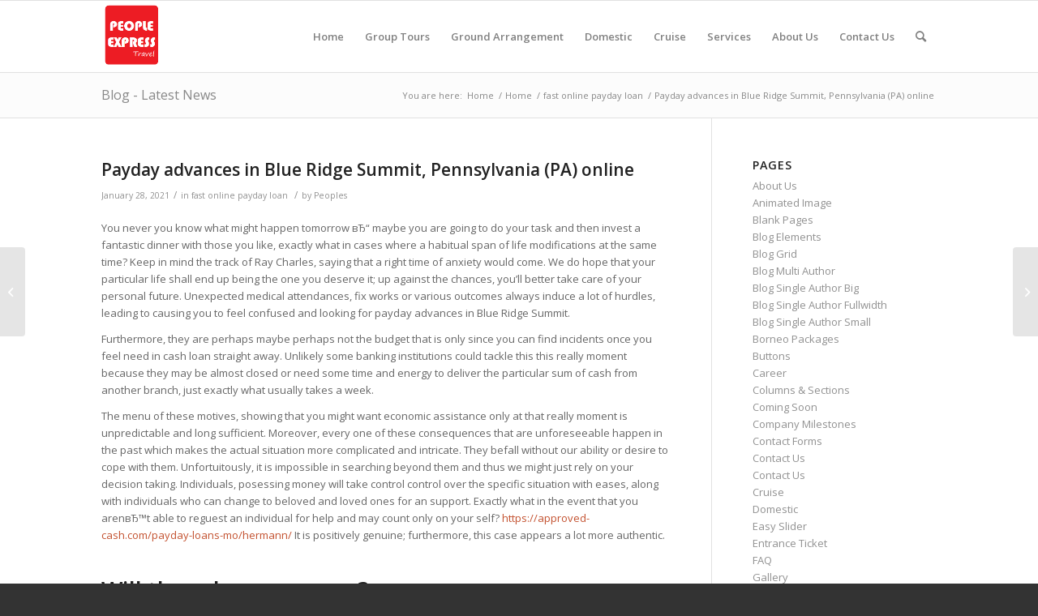

--- FILE ---
content_type: text/html; charset=UTF-8
request_url: https://peoples.com.my/payday-advances-in-blue-ridge-summit-pennsylvania/
body_size: 27057
content:
<!DOCTYPE html>
<html lang="en-US" class="html_stretched responsive av-preloader-disabled av-default-lightbox  html_header_top html_logo_left html_main_nav_header html_menu_right html_slim html_header_sticky html_header_shrinking html_mobile_menu_tablet html_header_searchicon html_content_align_center html_header_unstick_top_disabled html_header_stretch_disabled html_av-overlay-side html_av-overlay-side-classic html_av-submenu-noclone html_entry_id_20717 av-cookies-no-cookie-consent av-no-preview html_text_menu_active ">
<head>
<meta charset="UTF-8" />
<meta name="robots" content="index, follow" />


<!-- mobile setting -->
<meta name="viewport" content="width=device-width, initial-scale=1">

<!-- Scripts/CSS and wp_head hook -->
<title>Payday advances in Blue Ridge Summit, Pennsylvania (PA) online &#8211; Malaysia Travel Agency | People Express Travel Sdn Bhd</title>
<meta name='robots' content='max-image-preview:large' />
<link rel='dns-prefetch' href='//s.w.org' />
<link rel="alternate" type="application/rss+xml" title="Malaysia Travel Agency | People Express Travel Sdn Bhd &raquo; Feed" href="https://peoples.com.my/feed/" />
<link rel="alternate" type="application/rss+xml" title="Malaysia Travel Agency | People Express Travel Sdn Bhd &raquo; Comments Feed" href="https://peoples.com.my/comments/feed/" />

<!-- google webfont font replacement -->

			<script type='text/javascript'>

				(function() {
					
					/*	check if webfonts are disabled by user setting via cookie - or user must opt in.	*/
					var html = document.getElementsByTagName('html')[0];
					var cookie_check = html.className.indexOf('av-cookies-needs-opt-in') >= 0 || html.className.indexOf('av-cookies-can-opt-out') >= 0;
					var allow_continue = true;
					var silent_accept_cookie = html.className.indexOf('av-cookies-user-silent-accept') >= 0;

					if( cookie_check && ! silent_accept_cookie )
					{
						if( ! document.cookie.match(/aviaCookieConsent/) || html.className.indexOf('av-cookies-session-refused') >= 0 )
						{
							allow_continue = false;
						}
						else
						{
							if( ! document.cookie.match(/aviaPrivacyRefuseCookiesHideBar/) )
							{
								allow_continue = false;
							}
							else if( ! document.cookie.match(/aviaPrivacyEssentialCookiesEnabled/) )
							{
								allow_continue = false;
							}
							else if( document.cookie.match(/aviaPrivacyGoogleWebfontsDisabled/) )
							{
								allow_continue = false;
							}
						}
					}
					
					if( allow_continue )
					{
						var f = document.createElement('link');
					
						f.type 	= 'text/css';
						f.rel 	= 'stylesheet';
						f.href 	= '//fonts.googleapis.com/css?family=Open+Sans:400,600';
						f.id 	= 'avia-google-webfont';

						document.getElementsByTagName('head')[0].appendChild(f);
					}
				})();
			
			</script>
			<link rel='stylesheet' id='wp-block-library-css'  href='https://peoples.com.my/wp-includes/css/dist/block-library/style.min.css?ver=5.8.12' type='text/css' media='all' />
<link rel='stylesheet' id='contact-form-7-css'  href='https://peoples.com.my/wp-content/plugins/contact-form-7/includes/css/styles.css?ver=5.4.2' type='text/css' media='all' />
<link rel='stylesheet' id='avia-merged-styles-css'  href='https://peoples.com.my/wp-content/uploads/dynamic_avia/avia-merged-styles-9282ceb55251ef7f18ef283fd4c02d44---6130dc0963f9a.css' type='text/css' media='all' />
<link rel="https://api.w.org/" href="https://peoples.com.my/wp-json/" /><link rel="alternate" type="application/json" href="https://peoples.com.my/wp-json/wp/v2/posts/20717" /><link rel="EditURI" type="application/rsd+xml" title="RSD" href="https://peoples.com.my/xmlrpc.php?rsd" />
<link rel="wlwmanifest" type="application/wlwmanifest+xml" href="https://peoples.com.my/wp-includes/wlwmanifest.xml" /> 
<meta name="generator" content="WordPress 5.8.12" />
<link rel="canonical" href="https://peoples.com.my/payday-advances-in-blue-ridge-summit-pennsylvania/" />
<link rel='shortlink' href='https://peoples.com.my/?p=20717' />
<link rel="alternate" type="application/json+oembed" href="https://peoples.com.my/wp-json/oembed/1.0/embed?url=https%3A%2F%2Fpeoples.com.my%2Fpayday-advances-in-blue-ridge-summit-pennsylvania%2F" />
<link rel="alternate" type="text/xml+oembed" href="https://peoples.com.my/wp-json/oembed/1.0/embed?url=https%3A%2F%2Fpeoples.com.my%2Fpayday-advances-in-blue-ridge-summit-pennsylvania%2F&#038;format=xml" />
<link rel="profile" href="http://gmpg.org/xfn/11" />
<link rel="alternate" type="application/rss+xml" title="Malaysia Travel Agency | People Express Travel Sdn Bhd RSS2 Feed" href="https://peoples.com.my/feed/" />
<link rel="pingback" href="https://peoples.com.my/xmlrpc.php" />
<!--[if lt IE 9]><script src="https://peoples.com.my/wp-content/themes/enfold/js/html5shiv.js"></script><![endif]-->
<link rel="icon" href="http://peoples.com.my/wp-content/uploads/2015/09/favicon.ico" type="image/x-icon">

<!-- To speed up the rendering and to display the site as fast as possible to the user we include some styles and scripts for above the fold content inline -->
<script type="text/javascript">'use strict';var avia_is_mobile=!1;if(/Android|webOS|iPhone|iPad|iPod|BlackBerry|IEMobile|Opera Mini/i.test(navigator.userAgent)&&'ontouchstart' in document.documentElement){avia_is_mobile=!0;document.documentElement.className+=' avia_mobile '}
else{document.documentElement.className+=' avia_desktop '};document.documentElement.className+=' js_active ';(function(){var e=['-webkit-','-moz-','-ms-',''],n='';for(var t in e){if(e[t]+'transform' in document.documentElement.style){document.documentElement.className+=' avia_transform ';n=e[t]+'transform'};if(e[t]+'perspective' in document.documentElement.style)document.documentElement.className+=' avia_transform3d '};if(typeof document.getElementsByClassName=='function'&&typeof document.documentElement.getBoundingClientRect=='function'&&avia_is_mobile==!1){if(n&&window.innerHeight>0){setTimeout(function(){var e=0,o={},a=0,t=document.getElementsByClassName('av-parallax'),i=window.pageYOffset||document.documentElement.scrollTop;for(e=0;e<t.length;e++){t[e].style.top='0px';o=t[e].getBoundingClientRect();a=Math.ceil((window.innerHeight+i-o.top)*0.3);t[e].style[n]='translate(0px, '+a+'px)';t[e].style.top='auto';t[e].className+=' enabled-parallax '}},50)}}})();</script><style type='text/css'>
@font-face {font-family: 'entypo-fontello'; font-weight: normal; font-style: normal; font-display: auto;
src: url('https://peoples.com.my/wp-content/themes/enfold/config-templatebuilder/avia-template-builder/assets/fonts/entypo-fontello.woff2') format('woff2'),
url('https://peoples.com.my/wp-content/themes/enfold/config-templatebuilder/avia-template-builder/assets/fonts/entypo-fontello.woff') format('woff'),
url('https://peoples.com.my/wp-content/themes/enfold/config-templatebuilder/avia-template-builder/assets/fonts/entypo-fontello.ttf') format('truetype'), 
url('https://peoples.com.my/wp-content/themes/enfold/config-templatebuilder/avia-template-builder/assets/fonts/entypo-fontello.svg#entypo-fontello') format('svg'),
url('https://peoples.com.my/wp-content/themes/enfold/config-templatebuilder/avia-template-builder/assets/fonts/entypo-fontello.eot'),
url('https://peoples.com.my/wp-content/themes/enfold/config-templatebuilder/avia-template-builder/assets/fonts/entypo-fontello.eot?#iefix') format('embedded-opentype');
} #top .avia-font-entypo-fontello, body .avia-font-entypo-fontello, html body [data-av_iconfont='entypo-fontello']:before{ font-family: 'entypo-fontello'; }
</style>

<!--
Debugging Info for Theme support: 

Theme: Enfold
Version: 4.8.6.1
Installed: enfold
AviaFramework Version: 5.0
AviaBuilder Version: 4.8
aviaElementManager Version: 1.0.1
ML:384-PU:23-PLA:3
WP:5.8.12
Compress: CSS:all theme files - JS:all theme files
Updates: disabled
PLAu:2
-->
</head>




<body id="top" class="post-template-default single single-post postid-20717 single-format-standard  rtl_columns stretched open_sans" itemscope="itemscope" itemtype="https://schema.org/WebPage" >

	
	<div id='wrap_all'>

	
<header id='header' class='all_colors header_color light_bg_color  av_header_top av_logo_left av_main_nav_header av_menu_right av_slim av_header_sticky av_header_shrinking av_header_stretch_disabled av_mobile_menu_tablet av_header_searchicon av_header_unstick_top_disabled av_bottom_nav_disabled  av_header_border_disabled'  role="banner" itemscope="itemscope" itemtype="https://schema.org/WPHeader" >

		<div  id='header_main' class='container_wrap container_wrap_logo'>
	
        <div class='container av-logo-container'><div class='inner-container'><span class='logo'><a href='https://peoples.com.my/'><img src="https://peoples.com.my/wp-content/uploads/2018/02/PEX-Transparant.png" height="100" width="300" alt='Malaysia Travel Agency | People Express Travel Sdn Bhd' title='PEX Transparant' /></a></span><nav class='main_menu' data-selectname='Select a page'  role="navigation" itemscope="itemscope" itemtype="https://schema.org/SiteNavigationElement" ><div class="avia-menu av-main-nav-wrap"><ul id="avia-menu" class="menu av-main-nav"><li id="menu-item-1729" class="menu-item menu-item-type-custom menu-item-object-custom menu-item-top-level menu-item-top-level-1"><a href="http://www.peoples.com.my" itemprop="url"><span class="avia-bullet"></span><span class="avia-menu-text">Home</span><span class="avia-menu-fx"><span class="avia-arrow-wrap"><span class="avia-arrow"></span></span></span></a></li>
<li id="menu-item-3433" class="menu-item menu-item-type-post_type menu-item-object-page menu-item-top-level menu-item-top-level-2"><a href="https://peoples.com.my/group-tours-2/" itemprop="url"><span class="avia-bullet"></span><span class="avia-menu-text">Group Tours</span><span class="avia-menu-fx"><span class="avia-arrow-wrap"><span class="avia-arrow"></span></span></span></a></li>
<li id="menu-item-3444" class="menu-item menu-item-type-post_type menu-item-object-page menu-item-top-level menu-item-top-level-3"><a href="https://peoples.com.my/ground-arrangement-2/" itemprop="url"><span class="avia-bullet"></span><span class="avia-menu-text">Ground Arrangement</span><span class="avia-menu-fx"><span class="avia-arrow-wrap"><span class="avia-arrow"></span></span></span></a></li>
<li id="menu-item-3455" class="menu-item menu-item-type-post_type menu-item-object-page menu-item-top-level menu-item-top-level-4"><a href="https://peoples.com.my/domestic-2/" itemprop="url"><span class="avia-bullet"></span><span class="avia-menu-text">Domestic</span><span class="avia-menu-fx"><span class="avia-arrow-wrap"><span class="avia-arrow"></span></span></span></a></li>
<li id="menu-item-3458" class="menu-item menu-item-type-post_type menu-item-object-page menu-item-top-level menu-item-top-level-5"><a href="https://peoples.com.my/cruise-3/" itemprop="url"><span class="avia-bullet"></span><span class="avia-menu-text">Cruise</span><span class="avia-menu-fx"><span class="avia-arrow-wrap"><span class="avia-arrow"></span></span></span></a></li>
<li id="menu-item-3535" class="menu-item menu-item-type-post_type menu-item-object-page menu-item-top-level menu-item-top-level-6"><a href="https://peoples.com.my/services/" itemprop="url"><span class="avia-bullet"></span><span class="avia-menu-text">Services</span><span class="avia-menu-fx"><span class="avia-arrow-wrap"><span class="avia-arrow"></span></span></span></a></li>
<li id="menu-item-5374" class="menu-item menu-item-type-custom menu-item-object-custom menu-item-top-level menu-item-top-level-7"><a href="http://peoples.com.my/pages/about-us/" itemprop="url"><span class="avia-bullet"></span><span class="avia-menu-text">About Us</span><span class="avia-menu-fx"><span class="avia-arrow-wrap"><span class="avia-arrow"></span></span></span></a></li>
<li id="menu-item-3637" class="menu-item menu-item-type-post_type menu-item-object-page menu-item-top-level menu-item-top-level-8"><a href="https://peoples.com.my/contact-us-1/" itemprop="url"><span class="avia-bullet"></span><span class="avia-menu-text">Contact Us</span><span class="avia-menu-fx"><span class="avia-arrow-wrap"><span class="avia-arrow"></span></span></span></a></li>
<li id="menu-item-search" class="noMobile menu-item menu-item-search-dropdown menu-item-avia-special"><a aria-label="Search" href="?s=" rel="nofollow" data-avia-search-tooltip="

&lt;form role=&quot;search&quot; action=&quot;https://peoples.com.my/&quot; id=&quot;searchform&quot; method=&quot;get&quot; class=&quot;&quot;&gt;
	&lt;div&gt;
		&lt;input type=&quot;text&quot; id=&quot;s&quot; name=&quot;s&quot; value=&quot;&quot; placeholder='Search' /&gt;
		&lt;input type=&quot;submit&quot; value=&quot;&quot; id=&quot;searchsubmit&quot; class=&quot;button avia-font-entypo-fontello&quot; /&gt;
			&lt;/div&gt;
&lt;/form&gt;
" aria-hidden='false' data-av_icon='' data-av_iconfont='entypo-fontello'><span class="avia_hidden_link_text">Search</span></a></li><li class="av-burger-menu-main menu-item-avia-special av-small-burger-icon">
	        			<a href="#" aria-label="Menu" aria-hidden="false">
							<span class="av-hamburger av-hamburger--spin av-js-hamburger">
								<span class="av-hamburger-box">
						          <span class="av-hamburger-inner"></span>
						          <strong>Menu</strong>
								</span>
							</span>
							<span class="avia_hidden_link_text">Menu</span>
						</a>
	        		   </li></ul></div></nav></div> </div> 
		<!-- end container_wrap-->
		</div>
		<div class='header_bg'></div>

<!-- end header -->
</header>
		
	<div id='main' class='all_colors' data-scroll-offset='88'>

	<div class='stretch_full container_wrap alternate_color light_bg_color title_container'><div class='container'><strong class='main-title entry-title '><a href='https://peoples.com.my/' rel='bookmark' title='Permanent Link: Blog - Latest News'  itemprop="headline" >Blog - Latest News</a></strong><div class="breadcrumb breadcrumbs avia-breadcrumbs"><div class="breadcrumb-trail" ><span class="trail-before"><span class="breadcrumb-title">You are here:</span></span> <span  itemscope="itemscope" itemtype="https://schema.org/BreadcrumbList" ><span  itemscope="itemscope" itemtype="https://schema.org/ListItem" itemprop="itemListElement" ><a itemprop="url" href="https://peoples.com.my" title="Malaysia Travel Agency | People Express Travel Sdn Bhd" rel="home" class="trail-begin"><span itemprop="name">Home</span></a><span itemprop="position" class="hidden">1</span></span></span> <span class="sep">/</span> <span  itemscope="itemscope" itemtype="https://schema.org/BreadcrumbList" ><span  itemscope="itemscope" itemtype="https://schema.org/ListItem" itemprop="itemListElement" ><a itemprop="url" href="https://peoples.com.my/home/" title="Home"><span itemprop="name">Home</span></a><span itemprop="position" class="hidden">2</span></span></span> <span class="sep">/</span> <span  itemscope="itemscope" itemtype="https://schema.org/BreadcrumbList" ><span  itemscope="itemscope" itemtype="https://schema.org/ListItem" itemprop="itemListElement" ><a itemprop="url" href="https://peoples.com.my/category/fast-online-payday-loan-2/"><span itemprop="name">fast online payday loan</span></a><span itemprop="position" class="hidden">3</span></span></span> <span class="sep">/</span> <span class="trail-end">Payday advances in Blue Ridge Summit, Pennsylvania (PA) online</span></div></div></div></div>
		<div class='container_wrap container_wrap_first main_color sidebar_right'>

			<div class='container template-blog template-single-blog '>

				<main class='content units av-content-small alpha '  role="main" itemscope="itemscope" itemtype="https://schema.org/Blog" >

                    <article class='post-entry post-entry-type-standard post-entry-20717 post-loop-1 post-parity-odd post-entry-last single-big  post-20717 post type-post status-publish format-standard hentry category-fast-online-payday-loan-2'  itemscope="itemscope" itemtype="https://schema.org/BlogPosting" itemprop="blogPost" ><div class='blog-meta'></div><div class='entry-content-wrapper clearfix standard-content'><header class="entry-content-header"><h1 class='post-title entry-title '  itemprop="headline" ><a href='https://peoples.com.my/payday-advances-in-blue-ridge-summit-pennsylvania/' rel='bookmark' title='Permanent Link: Payday advances in Blue Ridge Summit, Pennsylvania (PA) online'>Payday advances in Blue Ridge Summit, Pennsylvania (PA) online<span class='post-format-icon minor-meta'></span></a></h1><span class='post-meta-infos'><time class='date-container minor-meta updated' >January 28, 2021</time><span class='text-sep text-sep-date'>/</span><span class="blog-categories minor-meta">in <a href="https://peoples.com.my/category/fast-online-payday-loan-2/" rel="tag">fast online payday loan</a> </span><span class="text-sep text-sep-cat">/</span><span class="blog-author minor-meta">by <span class="entry-author-link"  itemprop="author" ><span class="author"><span class="fn"><a href="https://peoples.com.my/author/pex/" title="Posts by Peoples" rel="author">Peoples</a></span></span></span></span></span></header><div class="entry-content"  itemprop="text" ><p><title>Payday advances in Blue Ridge Summit, Pennsylvania (PA) online</title></p>
<p>You never you know what might happen tomorrow вЂ“ maybe you are going to do your task and then invest a fantastic dinner with those you like, exactly what in cases where a habitual span of life modifications at the same time? Keep in mind the track of Ray Charles, saying that a right time of anxiety would come. We do hope that your particular life shall end up being the one you deserve it; up against the chances, you&#8217;ll better take care of your personal future. Unexpected medical attendances, fix works or various outcomes always induce a lot of hurdles, leading to causing you to feel confused and looking for payday advances in Blue Ridge Summit.</p>
<p>Furthermore, they are perhaps maybe perhaps not the budget that is only since you can find incidents once you feel need in cash loan straight away.<span id="more-20717"></span> Unlikely some banking institutions could tackle this this really moment because they may be almost closed or need some time and energy to deliver the particular sum of cash from another branch, just exactly what usually takes a week.</p>
<p> The menu of these motives, showing that you might want economic assistance only at that really moment is unpredictable and long sufficient. Moreover, every one of these consequences that are unforeseeable happen in the past which makes the actual situation more complicated and intricate. They befall without our ability or desire to cope with them. Unfortuitously, it is impossible in searching beyond them and thus we might just rely on your decision taking. Individuals, posessing money will take control control over the specific situation with eases, along with individuals who can change to beloved and loved ones for an support. Exactly what in the event that you arenвЂ™t able to reguest an individual for help and may count only on your self? <a href="https://approved-cash.com/payday-loans-mo/hermann/">https://approved-cash.com/payday-loans-mo/hermann/</a> It is positively genuine; furthermore, this case appears a lot more authentic.</p>
<h2>Will there be an answer?</h2>
<p>We have been nearly certain that this is basically the earliest matter that , arriving at your brain. Really the only true quality right here is to try to get payday advances. Even though some individuals might associate all of them with unfavorable feedback and underground solutions, we sincerely wish that individuals should make an effort to improve the problem by changing your idea. We make sure you when you look at the most useful terms for the definite situation and what is more crucial whilst you will escape the irritative nervous breakdownвЂ“ you wonвЂ™t suffer from this issue anymore. We give beneficial rates, fast approval, and trustworthy loan providers! Need to get more advantages of our collaboration? It is perhaps maybe not the moment that is best to waste time, just review the prices.</p>
<h2>Payday Loan Regulations and Rules in Blue Ridge Summit, Pennsylvania (PA)</h2>
<p>To be able to receive pay day loans in Blue Ridge Summit, Pennsylvania (PA), you&#8217;d better fulfill 5 rules that are main</p>
<ol>
<li>A customer has got to be no less than 18 y.o.</li>
<li>You really must have the US citizenship.</li>
<li>Litigant should have a set income (it assumes you have worked for 3 months) that conforms to minimum income requirements that you were hired by one company, where. Therefore, this element supposes that you&#8217;ve got struggled to obtain one plus the exact same business for three months.</li>
<li>You have to offer an e-mail that is available phone for keeping in touch with you for lots more details.</li>
<li>An account should be held by a client in a bank maybe perhaps maybe not being overdrawn.</li>
</ol>
<p>These requirements are instead obvious and elemental. Hence, people will satisfy them undoubtedly and properly.</p>
<h2>Kinds of Fast Cash Loans in Blue Ridge Summit</h2>
<p>That you could take payday loans online, using the website webmoneyloans, itвЂ™s time to pick out the most trusty and yet the most appropriate type for your situation as you are fully confident.</p>
<ul>
<li>Bad credit rating takes its usual basis for short-term loans given that they fit you preferably. There&#8217;s absolutely no credit rating check being obligatory making sure that every person could apply for it. The single shortcoming right here could be the price that might be high provided that to contrast it to conventional loans. Nevertheless, it passes for an excellent alternative for people who require money in front of you the exact same time. To enhance it, all papers you must supply the mortgage lender with are evidence of employment and contact information. ThatвЂ™s all you have to get credit that is bad.</li>
<li>Instant loans that are payday be decided by instant cash loan. For the many part, you need to turn to a mortgage lender straight, in exchange, you can expect to get money at hand immediately вЂ“ it is really convenient, taking into consideration the prompt contemplation. The process that is applying actually elemental cause it needs not as much as a time to supply all private information required and then validate it.</li>
<li>On the web loans opt for customers that are pressed for time for you to go to the financing workplace. Its advantage is based on easiness and period that is fast of. We guarantee that you&#8217;ll be authorized just in 2-3 hours when you supply the private information, while money will undoubtedly be delivered to your money within one day. To increase it, it is a rate that is moderate!</li>
<li>Installment loans would be the loans that are paid back partially in the shape of a repayment timetable. Its term starts with 4-5 months.</li>
<li>It canвЂ™t be known as a whole set of all kinds of cash pay day loans. By illustrating your financial predicament, work features, specific situation along with other specific information, you&#8217;ll be rendered advance loan in Blue Ridge Summit that adhere to your preferences at WebMoneyLoans.</li>
</ul>
<h2>Are Quick Payday Advances Appropriate in Blue Ridge Summit?</h2>
<p>This concern makes customers that are anxiuos many require cash at this time. We take your alarms under consideration and would like to persuade you of laws and regulations that range from the legit short-term payday advances in your area:</p>
<ul>
<li>Early re re re payment. All clients have the ability to quit of that loan beforehand plus it wonвЂ™t cause fines or other extra amounts.</li>
<li>Maximal amount. Month the sum of money you can loan doesnвЂ™t go beoynd 25% of your salary per 1.</li>
<li>Renewed loans. You can make an application for 4 refinancing peiods.</li>
<li>Loan restraints. Litigant is restrained to utilize for 5 loans at most every once a yearif to consider renewed loans.</li>
<li>Minimal time frame. This criterion comprises for around thirteen times.</li>
<li>Maximal apr of cost. No information available.</li>
</ul>
<p>U.S. regulations declare that anybody can take 2 loans in the time that is same the amount total amount of less than $1,000. Them, the total sum shouldnвЂ™t overstep 22.5% of your income per 1 month if you want to take two payday loans in Blue Ridge Summit (PA) or unite various types of.</p>
<h2>Costs for Advance Loan in Blue Ridge Summit, Pennsylvania(PA)</h2>
<ul>
<li>apr of fee. Many Many Thanks it, an ongoing business can change an interest rate as regarding the daily, therefore month-to-month or yearly foundation.</li>
<li>Collection charges. a mortgage lender can modify them just one time by five % from your own earnings.</li>
<li>Funding costs. Payday companies may ask solution payments.</li>
<li>Renewed loan charges. You to pay a special due for this if you are permitted to postpone a payment period, a company may ask.</li>
</ul>
<p>For you to take the correct decision in case when some issues happen within repayment time period if you have heard about all these conditions, it will be simpler. Consequently, you will get acquainted with with feasible fees you may well be confronted with.</p>
</div><footer class="entry-footer"><div class='av-social-sharing-box av-social-sharing-box-default av-social-sharing-box-fullwidth'><div class="av-share-box"><h5 class='av-share-link-description av-no-toc '>Share this entry</h5><ul class="av-share-box-list noLightbox"><li class='av-share-link av-social-link-facebook' ><a target="_blank" aria-label="Share on Facebook" href='https://www.facebook.com/sharer.php?u=https://peoples.com.my/payday-advances-in-blue-ridge-summit-pennsylvania/&#038;t=Payday%20advances%20in%20Blue%20Ridge%20Summit%2C%20Pennsylvania%20%28PA%29%20online' aria-hidden='false' data-av_icon='' data-av_iconfont='entypo-fontello' title='' data-avia-related-tooltip='Share on Facebook' rel="noopener"><span class='avia_hidden_link_text'>Share on Facebook</span></a></li><li class='av-share-link av-social-link-twitter' ><a target="_blank" aria-label="Share on Twitter" href='https://twitter.com/share?text=Payday%20advances%20in%20Blue%20Ridge%20Summit%2C%20Pennsylvania%20%28PA%29%20online&#038;url=https://peoples.com.my/?p=20717' aria-hidden='false' data-av_icon='' data-av_iconfont='entypo-fontello' title='' data-avia-related-tooltip='Share on Twitter' rel="noopener"><span class='avia_hidden_link_text'>Share on Twitter</span></a></li><li class='av-share-link av-social-link-whatsapp' ><a target="_blank" aria-label="Share on WhatsApp" href='https://api.whatsapp.com/send?text=https://peoples.com.my/payday-advances-in-blue-ridge-summit-pennsylvania/' aria-hidden='false' data-av_icon='' data-av_iconfont='entypo-fontello' title='' data-avia-related-tooltip='Share on WhatsApp' rel="noopener"><span class='avia_hidden_link_text'>Share on WhatsApp</span></a></li><li class='av-share-link av-social-link-pinterest' ><a target="_blank" aria-label="Share on Pinterest" href='https://pinterest.com/pin/create/button/?url=https%3A%2F%2Fpeoples.com.my%2Fpayday-advances-in-blue-ridge-summit-pennsylvania%2F&#038;description=Payday%20advances%20in%20Blue%20Ridge%20Summit%2C%20Pennsylvania%20%28PA%29%20online&#038;media=' aria-hidden='false' data-av_icon='' data-av_iconfont='entypo-fontello' title='' data-avia-related-tooltip='Share on Pinterest' rel="noopener"><span class='avia_hidden_link_text'>Share on Pinterest</span></a></li><li class='av-share-link av-social-link-linkedin' ><a target="_blank" aria-label="Share on LinkedIn" href='https://linkedin.com/shareArticle?mini=true&#038;title=Payday%20advances%20in%20Blue%20Ridge%20Summit%2C%20Pennsylvania%20%28PA%29%20online&#038;url=https://peoples.com.my/payday-advances-in-blue-ridge-summit-pennsylvania/' aria-hidden='false' data-av_icon='' data-av_iconfont='entypo-fontello' title='' data-avia-related-tooltip='Share on LinkedIn' rel="noopener"><span class='avia_hidden_link_text'>Share on LinkedIn</span></a></li><li class='av-share-link av-social-link-tumblr' ><a target="_blank" aria-label="Share on Tumblr" href='https://www.tumblr.com/share/link?url=https%3A%2F%2Fpeoples.com.my%2Fpayday-advances-in-blue-ridge-summit-pennsylvania%2F&#038;name=Payday%20advances%20in%20Blue%20Ridge%20Summit%2C%20Pennsylvania%20%28PA%29%20online&#038;description=Payday%20advances%20in%20Blue%20Ridge%20Summit%2C%20Pennsylvania%20%28PA%29%20online%20You%20never%20you%20know%20what%20might%20happen%20tomorrow%20%D0%B2%D0%82%E2%80%9C%20maybe%20you%20are%20going%20to%20do%20your%20task%20and%20then%20invest%20a%20fantastic%20dinner%20with%20those%20you%20like%2C%20exactly%20what%20in%20cases%20where%20a%20habitual%20span%20of%20life%20modifications%20at%20the%20same%20time%3F%20Keep%20in%20mind%20the%20%5B%E2%80%A6%5D' aria-hidden='false' data-av_icon='' data-av_iconfont='entypo-fontello' title='' data-avia-related-tooltip='Share on Tumblr' rel="noopener"><span class='avia_hidden_link_text'>Share on Tumblr</span></a></li><li class='av-share-link av-social-link-vk' ><a target="_blank" aria-label="Share on Vk" href='https://vk.com/share.php?url=https://peoples.com.my/payday-advances-in-blue-ridge-summit-pennsylvania/' aria-hidden='false' data-av_icon='' data-av_iconfont='entypo-fontello' title='' data-avia-related-tooltip='Share on Vk' rel="noopener"><span class='avia_hidden_link_text'>Share on Vk</span></a></li><li class='av-share-link av-social-link-reddit' ><a target="_blank" aria-label="Share on Reddit" href='https://reddit.com/submit?url=https://peoples.com.my/payday-advances-in-blue-ridge-summit-pennsylvania/&#038;title=Payday%20advances%20in%20Blue%20Ridge%20Summit%2C%20Pennsylvania%20%28PA%29%20online' aria-hidden='false' data-av_icon='' data-av_iconfont='entypo-fontello' title='' data-avia-related-tooltip='Share on Reddit' rel="noopener"><span class='avia_hidden_link_text'>Share on Reddit</span></a></li><li class='av-share-link av-social-link-mail' ><a  aria-label="Share by Mail" href='mailto:?subject=Payday%20advances%20in%20Blue%20Ridge%20Summit%2C%20Pennsylvania%20%28PA%29%20online&#038;body=https://peoples.com.my/payday-advances-in-blue-ridge-summit-pennsylvania/' aria-hidden='false' data-av_icon='' data-av_iconfont='entypo-fontello' title='' data-avia-related-tooltip='Share by Mail'><span class='avia_hidden_link_text'>Share by Mail</span></a></li></ul></div></div></footer><div class='post_delimiter'></div></div><div class='post_author_timeline'></div><span class='hidden'>
				<span class='av-structured-data'  itemprop="image" itemscope="itemscope" itemtype="https://schema.org/ImageObject" >
						<span itemprop='url'>http://peoples.com.my/wp-content/uploads/2018/02/PEX-Transparant.png</span>
						<span itemprop='height'>0</span>
						<span itemprop='width'>0</span>
				</span>
				<span class='av-structured-data'  itemprop="publisher" itemtype="https://schema.org/Organization" itemscope="itemscope" >
						<span itemprop='name'>Peoples</span>
						<span itemprop='logo' itemscope itemtype='https://schema.org/ImageObject'>
							<span itemprop='url'>http://peoples.com.my/wp-content/uploads/2018/02/PEX-Transparant.png</span>
						 </span>
				</span><span class='av-structured-data'  itemprop="author" itemscope="itemscope" itemtype="https://schema.org/Person" ><span itemprop='name'>Peoples</span></span><span class='av-structured-data'  itemprop="datePublished" datetime="2021-01-28T20:58:07+00:00" >2021-01-28 20:58:07</span><span class='av-structured-data'  itemprop="dateModified" itemtype="https://schema.org/dateModified" >2021-01-28 20:58:48</span><span class='av-structured-data'  itemprop="mainEntityOfPage" itemtype="https://schema.org/mainEntityOfPage" ><span itemprop='name'>Payday advances in Blue Ridge Summit, Pennsylvania (PA) online</span></span></span></article><div class='single-big'></div>


	        	
	        	
<div class='comment-entry post-entry'>


</div>
				<!--end content-->
				</main>

				<aside class='sidebar sidebar_right   alpha units'  role="complementary" itemscope="itemscope" itemtype="https://schema.org/WPSideBar" ><div class='inner_sidebar extralight-border'><section class='widget widget_pages'><h3 class='widgettitle'>Pages</h3><ul><li class="page_item page-item-1195"><a href="https://peoples.com.my/pages/about-us/">About Us</a></li>
<li class="page_item page-item-821"><a href="https://peoples.com.my/shortcodes-2/animated-image/">Animated Image</a></li>
<li class="page_item page-item-1236 page_item_has_children"><a href="https://peoples.com.my/pages/blank/">Blank Pages</a></li>
<li class="page_item page-item-761"><a href="https://peoples.com.my/shortcodes-2/blog-elements/">Blog Elements</a></li>
<li class="page_item page-item-1336"><a href="https://peoples.com.my/blog-grid/">Blog Grid</a></li>
<li class="page_item page-item-1010"><a href="https://peoples.com.my/blog-multi-author/">Blog Multi Author</a></li>
<li class="page_item page-item-1014"><a href="https://peoples.com.my/blog-single-author-big/">Blog Single Author Big</a></li>
<li class="page_item page-item-1016"><a href="https://peoples.com.my/blog-single-author-full/">Blog Single Author Fullwidth</a></li>
<li class="page_item page-item-1012"><a href="https://peoples.com.my/blog-single-small/">Blog Single Author Small</a></li>
<li class="page_item page-item-1674"><a href="https://peoples.com.my/borneo-packages/">Borneo Packages</a></li>
<li class="page_item page-item-776"><a href="https://peoples.com.my/shortcodes-2/buttons/">Buttons</a></li>
<li class="page_item page-item-4080"><a href="https://peoples.com.my/career/">Career</a></li>
<li class="page_item page-item-785"><a href="https://peoples.com.my/shortcodes-2/columns/">Columns &#038; Sections</a></li>
<li class="page_item page-item-1248"><a href="https://peoples.com.my/pages/blank/coming-soon/">Coming Soon</a></li>
<li class="page_item page-item-1659"><a href="https://peoples.com.my/company-milestone/">Company Milestones</a></li>
<li class="page_item page-item-953"><a href="https://peoples.com.my/shortcodes-2/contact-forms/">Contact Forms</a></li>
<li class="page_item page-item-1167"><a href="https://peoples.com.my/pages/contact/">Contact Us</a></li>
<li class="page_item page-item-3634"><a href="https://peoples.com.my/contact-us-1/">Contact Us</a></li>
<li class="page_item page-item-3456"><a href="https://peoples.com.my/cruise-3/">Cruise</a></li>
<li class="page_item page-item-3453"><a href="https://peoples.com.my/domestic-2/">Domestic</a></li>
<li class="page_item page-item-852"><a href="https://peoples.com.my/shortcodes-2/easy-slider/">Easy Slider</a></li>
<li class="page_item page-item-5462"><a href="https://peoples.com.my/entrance-ticket/">Entrance Ticket</a></li>
<li class="page_item page-item-1277"><a href="https://peoples.com.my/pages/faq/">FAQ</a></li>
<li class="page_item page-item-3150"><a href="https://peoples.com.my/shortcodes-2/gallery/">Gallery</a></li>
<li class="page_item page-item-3437"><a href="https://peoples.com.my/ground-arrangement-2/">Ground Arrangement</a></li>
<li class="page_item page-item-3412"><a href="https://peoples.com.my/group-tours-2/">Group Tours</a></li>
<li class="page_item page-item-1224"><a href="https://peoples.com.my/pages/help/">Help</a></li>
<li class="page_item page-item-1732 current_page_parent"><a href="https://peoples.com.my/home/">Home</a></li>
<li class="page_item page-item-3153"><a href="https://peoples.com.my/home-v10-magazine/">Home v10: Magazine</a></li>
<li class="page_item page-item-1108"><a href="https://peoples.com.my/homepage1/homepage/home-v2-3-col-images-contact/">Home v2: 3 Col Images + Contact</a></li>
<li class="page_item page-item-1040"><a href="https://peoples.com.my/homepage1/homepage/home-v3-3-column-with-blog/">Home v3: 3 Column with Blog</a></li>
<li class="page_item page-item-1070"><a href="https://peoples.com.my/homepage1/homepage/home-v4-small-slider/">Home v4: Small Slider</a></li>
<li class="page_item page-item-1097"><a href="https://peoples.com.my/homepage1/homepage/home-v5/">Home v5: Portfolio Style</a></li>
<li class="page_item page-item-1023"><a href="https://peoples.com.my/homepage1/homepage/home-v6-classic-4-column/">Home v6: Classic 4 Column</a></li>
<li class="page_item page-item-3148"><a href="https://peoples.com.my/homepage1/homepage/home-v7-one-page-portfolio/">Home v7: One Page Portfolio</a></li>
<li class="page_item page-item-3146"><a href="https://peoples.com.my/homepage1/homepage/home-v8-frontpage-shop/">Home v8: Frontpage Shop</a></li>
<li class="page_item page-item-3152"><a href="https://peoples.com.my/homepage1/homepage/home-v9-videos-and-parallax/">Home v9: Videos and Parallax</a></li>
<li class="page_item page-item-734 page_item_has_children"><a href="https://peoples.com.my/">Homepage</a></li>
<li class="page_item page-item-22227 page_item_has_children"><a href="https://peoples.com.my/homepage1/">Homepage1</a></li>
<li class="page_item page-item-799"><a href="https://peoples.com.my/shortcodes-2/hr-elements/">Hr Elements</a></li>
<li class="page_item page-item-803"><a href="https://peoples.com.my/shortcodes-2/iconbox/">Iconbox</a></li>
<li class="page_item page-item-812"><a href="https://peoples.com.my/shortcodes-2/iconlis/">Iconlist</a></li>
<li class="page_item page-item-3192"><a href="https://peoples.com.my/shortcodes-2/images-with-hotspots/">Images with Hotspots</a></li>
<li class="page_item page-item-5431"><a href="https://peoples.com.my/information/">Information</a></li>
<li class="page_item page-item-5693"><a href="https://peoples.com.my/login/inside-login-page/">Inside Login Page</a></li>
<li class="page_item page-item-1324"><a href="https://peoples.com.my/pages/landing-page/">Landing Page</a></li>
<li class="page_item page-item-854"><a href="https://peoples.com.my/shortcodes-2/layer-slider/">Layer Slider</a></li>
<li class="page_item page-item-5682 page_item_has_children"><a href="https://peoples.com.my/login/">Login</a></li>
<li class="page_item page-item-5689"><a href="https://peoples.com.my/login2/">Login2</a></li>
<li class="page_item page-item-2"><a href="https://peoples.com.my/sample-page/">Main</a></li>
<li class="page_item page-item-1261"><a href="https://peoples.com.my/pages/blank/maintenance-mode/">Maintenance Mode</a></li>
<li class="page_item page-item-3158"><a href="https://peoples.com.my/masonry-blog/">Masonry Blog</a></li>
<li class="page_item page-item-3162"><a href="https://peoples.com.my/portfolio-2/masonry-portfolio/">Masonry Portfolio</a></li>
<li class="page_item page-item-1212"><a href="https://peoples.com.my/pages/team/">Meet the Team</a></li>
<li class="page_item page-item-3187"><a href="https://peoples.com.my/portfolio-2/mixed-fullwidth-portfolio/">Mixed Fullwidth Portfolio</a></li>
<li class="page_item page-item-829"><a href="https://peoples.com.my/shortcodes-2/notificatio/">Notification</a></li>
<li class="page_item page-item-1122 page_item_has_children"><a href="https://peoples.com.my/pages/">Pages</a></li>
<li class="page_item page-item-3502"><a href="https://peoples.com.my/payment-2/">Payment</a></li>
<li class="page_item page-item-1676"><a href="https://peoples.com.my/peninsular-malaysia/">Peninsular Malaysia</a></li>
<li class="page_item page-item-366"><a href="https://peoples.com.my/people-express/">People Express Travel</a></li>
<li class="page_item page-item-1962"><a href="https://peoples.com.my/pex-signature-program/">PEX Signature Program</a></li>
<li class="page_item page-item-107"><a href="https://peoples.com.my/portfolio/">Portfolio</a></li>
<li class="page_item page-item-755 page_item_has_children"><a href="https://peoples.com.my/portfolio-2/">Portfolio</a></li>
<li class="page_item page-item-987"><a href="https://peoples.com.my/portfolio-2/portfolio-2-column/">Portfolio 2 Column</a></li>
<li class="page_item page-item-992"><a href="https://peoples.com.my/portfolio-2/portfolio-3-column/">Portfolio 3 Column</a></li>
<li class="page_item page-item-3149"><a href="https://peoples.com.my/portfolio-2/portfolio-ajax/">Portfolio 3 Column Ajax</a></li>
<li class="page_item page-item-910"><a href="https://peoples.com.my/shortcodes-2/portfolio-shortcode/">Portfolio Shortcode</a></li>
<li class="page_item page-item-1156"><a href="https://peoples.com.my/shortcodes-2/post-slider/">Post Slider</a></li>
<li class="page_item page-item-1176"><a href="https://peoples.com.my/pages/pricing/">Pricing</a></li>
<li class="page_item page-item-862"><a href="https://peoples.com.my/shortcodes-2/pricing-and-data-tables/">Pricing and data Tables</a></li>
<li class="page_item page-item-837"><a href="https://peoples.com.my/shortcodes-2/progress-bars/">Progress Bars</a></li>
<li class="page_item page-item-847"><a href="https://peoples.com.my/shortcodes-2/promo-box/">Promo Box</a></li>
<li class="page_item page-item-3514"><a href="https://peoples.com.my/services/">Services</a></li>
<li class="page_item page-item-1302"><a href="https://peoples.com.my/pages/services/">Services</a></li>
<li class="page_item page-item-34"><a href="https://peoples.com.my/shortcodes/">Shortcodes</a></li>
<li class="page_item page-item-750 page_item_has_children"><a href="https://peoples.com.my/shortcodes-2/">Shortcodes</a></li>
<li class="page_item page-item-869"><a href="https://peoples.com.my/shortcodes-2/tabs/">Tabs</a></li>
<li class="page_item page-item-886"><a href="https://peoples.com.my/shortcodes-2/team-element/">Team Element</a></li>
<li class="page_item page-item-487"><a href="https://peoples.com.my/terms-conditions/">Terms &#038; Conditions</a></li>
<li class="page_item page-item-3504"><a href="https://peoples.com.my/terms-and-conditions/">Terms And Conditions</a></li>
<li class="page_item page-item-891"><a href="https://peoples.com.my/shortcodes-2/testimonials/">Testimonials</a></li>
<li class="page_item page-item-876"><a href="https://peoples.com.my/shortcodes-2/toggles-accordions/">Toggles &#038; Accordions</a></li>
<li class="page_item page-item-3154"><a href="https://peoples.com.my/transparent-header/">Transparent Header</a></li>
<li class="page_item page-item-7074"><a href="https://peoples.com.my/travel-agent/">Travel Agent</a></li>
<li class="page_item page-item-3578"><a href="https://peoples.com.my/travel-promotions/">Travel Promotions</a></li>
<li class="page_item page-item-898"><a href="https://peoples.com.my/shortcodes-2/video/">Video</a></li>
</ul><span class='seperator extralight-border'></span></section><section class='widget widget_categories'><h3 class='widgettitle'>Categories</h3><ul>	<li class="cat-item cat-item-2513"><a href="https://peoples.com.my/category/255-payday-loans-online-2/">$255 payday loans online</a>
</li>
	<li class="cat-item cat-item-3033"><a href="https://peoples.com.my/category/1-hour-payday-loans-no-credit-check/">1 hour payday loans no credit check</a>
</li>
	<li class="cat-item cat-item-3644"><a href="https://peoples.com.my/category/100-day-loans-56/">100 day loans</a>
</li>
	<li class="cat-item cat-item-3025"><a href="https://peoples.com.my/category/100-guaranteed-approval-on-payday-loans/">100 guaranteed approval on payday loans</a>
</li>
	<li class="cat-item cat-item-3236"><a href="https://peoples.com.my/category/100-loan-42/">100 loan</a>
</li>
	<li class="cat-item cat-item-3394"><a href="https://peoples.com.my/category/1000-loans-102/">1000 loans</a>
</li>
	<li class="cat-item cat-item-3640"><a href="https://peoples.com.my/category/1000-00-payday-loans-2/">1000.00 payday loans</a>
</li>
	<li class="cat-item cat-item-3553"><a href="https://peoples.com.my/category/1500-loan-97/">1500 loan</a>
</li>
	<li class="cat-item cat-item-3247"><a href="https://peoples.com.my/category/1500-loan-no-credit-check-44/">1500 loan no credit check</a>
</li>
	<li class="cat-item cat-item-545"><a href="https://peoples.com.my/category/24-7-payday-loans/">24 7 Payday Loans</a>
</li>
	<li class="cat-item cat-item-2417"><a href="https://peoples.com.my/category/24-hour-payday-loans/">24 Hour Payday Loans</a>
</li>
	<li class="cat-item cat-item-2602"><a href="https://peoples.com.my/category/24-hr-payday-loans-2/">24 hr payday loans</a>
</li>
	<li class="cat-item cat-item-2461"><a href="https://peoples.com.my/category/24-pay-day-loan/">24 pay day loan</a>
</li>
	<li class="cat-item cat-item-2200"><a href="https://peoples.com.my/category/250-payday-loan-2/">250 Payday Loan</a>
</li>
	<li class="cat-item cat-item-2062"><a href="https://peoples.com.my/category/255-payday-loans-2/">255 Payday Loans</a>
</li>
	<li class="cat-item cat-item-1025"><a href="https://peoples.com.my/category/30-day-pay-day-loans-2/">30 day pay day loans</a>
</li>
	<li class="cat-item cat-item-2184"><a href="https://peoples.com.my/category/30-day-title-loans-2/">30 day title loans</a>
</li>
	<li class="cat-item cat-item-3487"><a href="https://peoples.com.my/category/400-dollar-loan-34/">400 dollar loan</a>
</li>
	<li class="cat-item cat-item-3023"><a href="https://peoples.com.my/category/40goldpartnersuche-de-einloggen-2/">40goldpartnersuche.de Einloggen</a>
</li>
	<li class="cat-item cat-item-2128"><a href="https://peoples.com.my/category/40goldpartnersuche-de-verwandte-website-2/">40goldpartnersuche.de Verwandte Website</a>
</li>
	<li class="cat-item cat-item-3353"><a href="https://peoples.com.my/category/45-cash-loan-21/">45 cash loan</a>
</li>
	<li class="cat-item cat-item-3744"><a href="https://peoples.com.my/category/45-cash-now-13/">45 cash now</a>
</li>
	<li class="cat-item cat-item-3219"><a href="https://peoples.com.my/category/45-cash-now-reviews-24/">45 cash now reviews</a>
</li>
	<li class="cat-item cat-item-3703"><a href="https://peoples.com.my/category/45cash-reviews-28/">45cash reviews</a>
</li>
	<li class="cat-item cat-item-3388"><a href="https://peoples.com.my/category/500-dollar-loans-32/">500 dollar loans</a>
</li>
	<li class="cat-item cat-item-2870"><a href="https://peoples.com.my/category/500-payday-loans/">500 payday loans</a>
</li>
	<li class="cat-item cat-item-3391"><a href="https://peoples.com.my/category/67-cash-loans-40/">67 cash loans</a>
</li>
	<li class="cat-item cat-item-3504"><a href="https://peoples.com.my/category/745-cash-40/">745 cash</a>
</li>
	<li class="cat-item cat-item-3175"><a href="https://peoples.com.my/category/745-cash-hours-48/">745 cash hours</a>
</li>
	<li class="cat-item cat-item-3654"><a href="https://peoples.com.my/category/a-payday-loans-2/">a payday loans</a>
</li>
	<li class="cat-item cat-item-2791"><a href="https://peoples.com.my/category/ace-cash-express-loans-payday-loans-online/">ace cash express loans payday loans online</a>
</li>
	<li class="cat-item cat-item-3720"><a href="https://peoples.com.my/category/adult-cams-asian-xxx-cams-chat-rooms-2/">Adult-Cams Asian XXX Cams Chat Rooms</a>
</li>
	<li class="cat-item cat-item-2821"><a href="https://peoples.com.my/category/advance-america-online-payday-loans-2/">advance america online payday loans</a>
</li>
	<li class="cat-item cat-item-3411"><a href="https://peoples.com.my/category/advance-america-payday-loans-payday-loan-near-me-2/">advance america payday loans payday loan near me</a>
</li>
	<li class="cat-item cat-item-3008"><a href="https://peoples.com.my/category/advance-financial-247-payday-loans-online-same-day/">advance financial 247 payday loans online same day</a>
</li>
	<li class="cat-item cat-item-1144"><a href="https://peoples.com.my/category/advance-payday-loan-2/">advance payday loan</a>
</li>
	<li class="cat-item cat-item-1102"><a href="https://peoples.com.my/category/advance-payday-loans-2/">advance payday loans</a>
</li>
	<li class="cat-item cat-item-3194"><a href="https://peoples.com.my/category/alabama-online-payday-loans/">Alabama online payday loans</a>
</li>
	<li class="cat-item cat-item-2473"><a href="https://peoples.com.my/category/alabama-payday-loans-online-2/">Alabama Payday Loans Online</a>
</li>
	<li class="cat-item cat-item-2928"><a href="https://peoples.com.my/category/allied-cash-advance-payday-loan-near-me/">allied cash advance payday loan near me</a>
</li>
	<li class="cat-item cat-item-3193"><a href="https://peoples.com.my/category/always-payday-loan/">always payday loan</a>
</li>
	<li class="cat-item cat-item-3491"><a href="https://peoples.com.my/category/america-advance-payday-loan-2/">america advance payday loan</a>
</li>
	<li class="cat-item cat-item-3661"><a href="https://peoples.com.my/category/american-payday-loan-2/">american payday loan</a>
</li>
	<li class="cat-item cat-item-1014"><a href="https://peoples.com.my/category/american-payday-loans-2/">american payday loans</a>
</li>
	<li class="cat-item cat-item-1964"><a href="https://peoples.com.my/category/amor-en-linea-support-2/">amor en linea support</a>
</li>
	<li class="cat-item cat-item-3319"><a href="https://peoples.com.my/category/amscot-loans-payday-loans-online-2/">amscot loans payday loans online</a>
</li>
	<li class="cat-item cat-item-1809"><a href="https://peoples.com.my/category/app-2/">app</a>
</li>
	<li class="cat-item cat-item-3503"><a href="https://peoples.com.my/category/approved-cash-loans-online-payday-loan-2/">approved cash loans online payday loan</a>
</li>
	<li class="cat-item cat-item-945"><a href="https://peoples.com.my/category/are-payday-loans-safe/">Are Payday Loans Safe</a>
</li>
	<li class="cat-item cat-item-2293"><a href="https://peoples.com.my/category/arizona-best-online-payday-loans-2/">Arizona Best Online Payday Loans</a>
</li>
	<li class="cat-item cat-item-1855"><a href="https://peoples.com.my/category/arizona-payday-loan-online-2/">Arizona Payday Loan Online</a>
</li>
	<li class="cat-item cat-item-2330"><a href="https://peoples.com.my/category/arizona-payday-loans-2/">Arizona Payday Loans</a>
</li>
	<li class="cat-item cat-item-2642"><a href="https://peoples.com.my/category/arizona-payday-loans-near-me-2/">Arizona Payday Loans Near Me</a>
</li>
	<li class="cat-item cat-item-3454"><a href="https://peoples.com.my/category/arkansas-payday-loans-2/">Arkansas Payday Loans</a>
</li>
	<li class="cat-item cat-item-1225"><a href="https://peoples.com.my/category/arkansas-payday-loans-online-2/">Arkansas Payday Loans Online</a>
</li>
	<li class="cat-item cat-item-3406"><a href="https://peoples.com.my/category/asian-xxx-videos-2/">Asian XXX Videos</a>
</li>
	<li class="cat-item cat-item-3543"><a href="https://peoples.com.my/category/australian-mobile-casino-no-deposit-bonus-13/">australian mobile casino no deposit bonus</a>
</li>
	<li class="cat-item cat-item-2936"><a href="https://peoples.com.my/category/bad-credit-payday-loans/">bad credit payday loans</a>
</li>
	<li class="cat-item cat-item-2300"><a href="https://peoples.com.my/category/bad-credit-payday-loans-uk-2/">bad credit payday loans uk</a>
</li>
	<li class="cat-item cat-item-2082"><a href="https://peoples.com.my/category/best-cloud-mining-services/">best cloud mining services</a>
</li>
	<li class="cat-item cat-item-1514"><a href="https://peoples.com.my/category/best-online-payday-loan-2/">best online payday loan</a>
</li>
	<li class="cat-item cat-item-1011"><a href="https://peoples.com.my/category/best-online-payday-loans-2/">best online payday loans</a>
</li>
	<li class="cat-item cat-item-724"><a href="https://peoples.com.my/category/best-payday-loan-2/">Best Payday Loan</a>
</li>
	<li class="cat-item cat-item-2512"><a href="https://peoples.com.my/category/best-payday-loan-online-2/">Best Payday Loan Online</a>
</li>
	<li class="cat-item cat-item-959"><a href="https://peoples.com.my/category/best-payday-loans-2/">best payday loans</a>
</li>
	<li class="cat-item cat-item-1147"><a href="https://peoples.com.my/category/best-payday-loans-online-2/">best payday loans online</a>
</li>
	<li class="cat-item cat-item-1848"><a href="https://peoples.com.my/category/best-paydayloan-2/">best paydayloan</a>
</li>
	<li class="cat-item cat-item-3568"><a href="https://peoples.com.my/category/best-same-day-loans-20/">best same day loans</a>
</li>
	<li class="cat-item cat-item-3368"><a href="https://peoples.com.my/category/best-title-loan-2/">best title loan</a>
</li>
	<li class="cat-item cat-item-530"><a href="https://peoples.com.my/category/best-title-loans/">Best Title Loans</a>
</li>
	<li class="cat-item cat-item-2712"><a href="https://peoples.com.my/category/best-titleloan-2/">best titleloan</a>
</li>
	<li class="cat-item cat-item-1983"><a href="https://peoples.com.my/category/big-payday-loans-2/">Big Payday Loans</a>
</li>
	<li class="cat-item cat-item-2942"><a href="https://peoples.com.my/category/big-picture-loans-online-payday-loan/">big picture loans online payday loan</a>
</li>
	<li class="cat-item cat-item-2149"><a href="https://peoples.com.my/category/bildkontakte-org-ich-dachte-dar-ber-2/">bildkontakte.org Ich dachte dar?ber</a>
</li>
	<li class="cat-item cat-item-2010"><a href="https://peoples.com.my/category/bitcoin-exchange/">Bitcoin Exchange</a>
</li>
	<li class="cat-item cat-item-2091"><a href="https://peoples.com.my/category/blackcupid-sign-in-2/">blackcupid sign in</a>
</li>
	<li class="cat-item cat-item-3260"><a href="https://peoples.com.my/category/blonde-xxx-cam-chat-rooms-2/">Blonde XXX Cam Chat Rooms</a>
</li>
	<li class="cat-item cat-item-2911"><a href="https://peoples.com.my/category/blue-trust-loans-payday-loan-online/">blue trust loans payday loan online</a>
</li>
	<li class="cat-item cat-item-1981"><a href="https://peoples.com.my/category/bookofmatches-reviews/">bookofmatches reviews</a>
</li>
	<li class="cat-item cat-item-3513"><a href="https://peoples.com.my/category/bottom-dollar-loan-41/">bottom dollar loan</a>
</li>
	<li class="cat-item cat-item-3268"><a href="https://peoples.com.my/category/bottom-dollar-payday-45/">bottom dollar payday</a>
</li>
	<li class="cat-item cat-item-3692"><a href="https://peoples.com.my/category/bright-star-cash-login-41/">bright star cash login</a>
</li>
	<li class="cat-item cat-item-3576"><a href="https://peoples.com.my/category/brookwood-loan-27/">brookwood loan</a>
</li>
	<li class="cat-item cat-item-3257"><a href="https://peoples.com.my/category/california-online-payday-loans/">California online payday loans</a>
</li>
	<li class="cat-item cat-item-1226"><a href="https://peoples.com.my/category/california-payday-loans-online-2/">California Payday Loans Online</a>
</li>
	<li class="cat-item cat-item-3096"><a href="https://peoples.com.my/category/can-payday-loans-garnish-your-wages/">can payday loans garnish your wages</a>
</li>
	<li class="cat-item cat-item-546"><a href="https://peoples.com.my/category/car-title-loans-online/">Car Title Loans Online</a>
</li>
	<li class="cat-item cat-item-3498"><a href="https://peoples.com.my/category/cash-2-go-payday-loans-2/">cash 2 go payday loans</a>
</li>
	<li class="cat-item cat-item-2772"><a href="https://peoples.com.my/category/cash-america-loans-payday-loans-online/">cash america loans payday loans online</a>
</li>
	<li class="cat-item cat-item-1423"><a href="https://peoples.com.my/category/cash-america-payday-loan-2/">cash america payday loan</a>
</li>
	<li class="cat-item cat-item-2895"><a href="https://peoples.com.my/category/cash-central-loans-online-payday-loans/">cash central loans online payday loans</a>
</li>
	<li class="cat-item cat-item-2406"><a href="https://peoples.com.my/category/cash-central-promo-codes-2/">cash central promo codes</a>
</li>
	<li class="cat-item cat-item-3516"><a href="https://peoples.com.my/category/cash-net-usa-loans-payday-loans-online-same-day-2/">cash net usa loans payday loans online same day</a>
</li>
	<li class="cat-item cat-item-2206"><a href="https://peoples.com.my/category/cash-net-usa-payday-loans-2/">Cash Net Usa Payday Loans</a>
</li>
	<li class="cat-item cat-item-3636"><a href="https://peoples.com.my/category/cash-now-near-me-52/">cash now near me</a>
</li>
	<li class="cat-item cat-item-2060"><a href="https://peoples.com.my/category/cash-one-payday-loan-2/">Cash One Payday Loan</a>
</li>
	<li class="cat-item cat-item-1306"><a href="https://peoples.com.my/category/cash-payday-loans-2/">cash payday loans</a>
</li>
	<li class="cat-item cat-item-1388"><a href="https://peoples.com.my/category/cash-payday-loans-near-me-2/">cash payday loans near me</a>
</li>
	<li class="cat-item cat-item-2381"><a href="https://peoples.com.my/category/cash-payday-loans-online-2/">cash payday loans online</a>
</li>
	<li class="cat-item cat-item-3047"><a href="https://peoples.com.my/category/cash1-loans-instant-payday-loan-2/">cash1 loans instant payday loan</a>
</li>
	<li class="cat-item cat-item-3348"><a href="https://peoples.com.my/category/cash1-loans-payday-loans-near-me-2/">cash1 loans payday loans near me</a>
</li>
	<li class="cat-item cat-item-3387"><a href="https://peoples.com.my/category/cashcall-loans-payday-loan-online/">cashcall loans payday loan online</a>
</li>
	<li class="cat-item cat-item-3060"><a href="https://peoples.com.my/category/cashland-loans-instant-payday-loans-2/">cashland loans instant payday loans</a>
</li>
	<li class="cat-item cat-item-2354"><a href="https://peoples.com.my/category/cashnetusa-approved-2/">cashnetusa approved</a>
</li>
	<li class="cat-item cat-item-3710"><a href="https://peoples.com.my/category/cashnetusa-login-41/">cashnetusa login</a>
</li>
	<li class="cat-item cat-item-3285"><a href="https://peoples.com.my/category/castle-payday-loans-81/">castle payday loans</a>
</li>
	<li class="cat-item cat-item-1182"><a href="https://peoples.com.my/category/cheap-payday-loans-2/">cheap payday loans</a>
</li>
	<li class="cat-item cat-item-1902"><a href="https://peoples.com.my/category/cheap-payday-loans-online-2/">Cheap Payday Loans Online</a>
</li>
	<li class="cat-item cat-item-2858"><a href="https://peoples.com.my/category/check-city-loans-payday-loan/">check city loans payday loan</a>
</li>
	<li class="cat-item cat-item-2255"><a href="https://peoples.com.my/category/check-n-go-installment-loans-2/">check n go installment loans</a>
</li>
	<li class="cat-item cat-item-3291"><a href="https://peoples.com.my/category/check-n-go-loans-payday-loans-2/">check n go loans payday loans</a>
</li>
	<li class="cat-item cat-item-2000"><a href="https://peoples.com.my/category/check-n-go-payday-loans-2/">check n go payday loans</a>
</li>
	<li class="cat-item cat-item-2237"><a href="https://peoples.com.my/category/check-n-go-title-loans-2/">check n go title loans</a>
</li>
	<li class="cat-item cat-item-2372"><a href="https://peoples.com.my/category/check-ngo-payday-loans-2/">check ngo payday loans</a>
</li>
	<li class="cat-item cat-item-2110"><a href="https://peoples.com.my/category/checkless-payday-loans-2/">Checkless Payday Loans</a>
</li>
	<li class="cat-item cat-item-2737"><a href="https://peoples.com.my/category/checkmate-loans-payday-loans/">checkmate loans payday loans</a>
</li>
	<li class="cat-item cat-item-2854"><a href="https://peoples.com.my/category/checksmart-loans-payday-loan/">checksmart loans payday loan</a>
</li>
	<li class="cat-item cat-item-1682"><a href="https://peoples.com.my/category/colorado-payday-loan-2/">Colorado Payday Loan</a>
</li>
	<li class="cat-item cat-item-1717"><a href="https://peoples.com.my/category/connecticut-online-payday-loans-2/">Connecticut Online Payday Loans</a>
</li>
	<li class="cat-item cat-item-2390"><a href="https://peoples.com.my/category/connecticut-payday-loans-2/">Connecticut Payday Loans</a>
</li>
	<li class="cat-item cat-item-2284"><a href="https://peoples.com.my/category/credit-karma-payday-loans-2/">Credit Karma Payday Loans</a>
</li>
	<li class="cat-item cat-item-2890"><a href="https://peoples.com.my/category/datemyage-best-hookup-apps-2/">datemyage best hookup apps</a>
</li>
	<li class="cat-item cat-item-3081"><a href="https://peoples.com.my/category/delaware-payday-loan/">Delaware payday loan</a>
</li>
	<li class="cat-item cat-item-2394"><a href="https://peoples.com.my/category/direct-lender-installment-loans-for-bad-credit/">direct lender installment loans for bad credit</a>
</li>
	<li class="cat-item cat-item-1070"><a href="https://peoples.com.my/category/direct-online-payday-loans-2/">direct online payday loans</a>
</li>
	<li class="cat-item cat-item-2173"><a href="https://peoples.com.my/category/direct-online-title-loans-2/">direct online title loans</a>
</li>
	<li class="cat-item cat-item-3571"><a href="https://peoples.com.my/category/direct-payday-lenders-only-no-third-party-56/">direct payday lenders only no third party</a>
</li>
	<li class="cat-item cat-item-3464"><a href="https://peoples.com.my/category/direct-payday-loan-lenders-51/">direct payday loan lenders</a>
</li>
	<li class="cat-item cat-item-1970"><a href="https://peoples.com.my/category/direct-payday-loan-lenders-only-2/">direct payday loan lenders only</a>
</li>
	<li class="cat-item cat-item-1323"><a href="https://peoples.com.my/category/direct-payday-loans/">direct payday loans</a>
</li>
	<li class="cat-item cat-item-3586"><a href="https://peoples.com.my/category/easiest-payday-loans-2/">easiest payday loans</a>
</li>
	<li class="cat-item cat-item-3425"><a href="https://peoples.com.my/category/easy-financial-39/">easy financial</a>
</li>
	<li class="cat-item cat-item-1233"><a href="https://peoples.com.my/category/easy-money-payday-loans-2/">easy money payday loans</a>
</li>
	<li class="cat-item cat-item-1730"><a href="https://peoples.com.my/category/easy-online-payday-loans-2/">easy online payday loans</a>
</li>
	<li class="cat-item cat-item-1709"><a href="https://peoples.com.my/category/easy-payday-loans-2/">easy payday loans</a>
</li>
	<li class="cat-item cat-item-2111"><a href="https://peoples.com.my/category/easy-payday-loans-bad-credit-2/">easy payday loans bad credit</a>
</li>
	<li class="cat-item cat-item-3711"><a href="https://peoples.com.my/category/easy-payday-loans-direct-lender-2/">easy payday loans direct lender</a>
</li>
	<li class="cat-item cat-item-1035"><a href="https://peoples.com.my/category/easy-payday-loans-online-2/">easy payday loans online</a>
</li>
	<li class="cat-item cat-item-2218"><a href="https://peoples.com.my/category/easy-title-loans-2/">easy title loans</a>
</li>
	<li class="cat-item cat-item-2227"><a href="https://peoples.com.my/category/easy-title-loans-online-2/">easy title loans online</a>
</li>
	<li class="cat-item cat-item-3581"><a href="https://peoples.com.my/category/easy-to-get-payday-loans-2/">easy to get payday loans</a>
</li>
	<li class="cat-item cat-item-3528"><a href="https://peoples.com.my/category/electronic-payday-loans-2/">electronic payday loans</a>
</li>
	<li class="cat-item cat-item-2532"><a href="https://peoples.com.my/category/emergency-loans-for-veterans-with-bad-credit/">emergency loans for veterans with bad credit</a>
</li>
	<li class="cat-item cat-item-3304"><a href="https://peoples.com.my/category/new/example/">example</a>
</li>
	<li class="cat-item cat-item-2278"><a href="https://peoples.com.my/category/express-installment-loan-2/">express installment loan</a>
</li>
	<li class="cat-item cat-item-1335"><a href="https://peoples.com.my/category/express-payday-loan/">express payday loan</a>
</li>
	<li class="cat-item cat-item-1338"><a href="https://peoples.com.my/category/express-payday-loans-2/">express payday loans</a>
</li>
	<li class="cat-item cat-item-3689"><a href="https://peoples.com.my/category/express-title-loans-2/">express title loans</a>
</li>
	<li class="cat-item cat-item-3496"><a href="https://peoples.com.my/category/ez-money-payday-loans-41/">ez money payday loans</a>
</li>
	<li class="cat-item cat-item-2121"><a href="https://peoples.com.my/category/fast-auto-title-loans-2/">fast auto title loans</a>
</li>
	<li class="cat-item cat-item-1314"><a href="https://peoples.com.my/category/fast-cash-installment-loans-2/">fast cash installment loans</a>
</li>
	<li class="cat-item cat-item-1582"><a href="https://peoples.com.my/category/fast-cash-payday-loans/">fast cash payday loans</a>
</li>
	<li class="cat-item cat-item-2326"><a href="https://peoples.com.my/category/fast-easy-payday-loans-2/">Fast Easy Payday Loans</a>
</li>
	<li class="cat-item cat-item-3197"><a href="https://peoples.com.my/category/fast-efunds-50/">fast efunds</a>
</li>
	<li class="cat-item cat-item-3560"><a href="https://peoples.com.my/category/fast-efunds-loan-43/">fast efunds loan</a>
</li>
	<li class="cat-item cat-item-2185"><a href="https://peoples.com.my/category/fast-installment-loans-online/">fast installment loans online</a>
</li>
	<li class="cat-item cat-item-3488"><a href="https://peoples.com.my/category/fast-online-payday-loan-2/">fast online payday loan</a>
</li>
	<li class="cat-item cat-item-705"><a href="https://peoples.com.my/category/fast-payday-loan/">Fast Payday Loan</a>
</li>
	<li class="cat-item cat-item-3685"><a href="https://peoples.com.my/category/fast-payday-loans-hours-2/">fast payday loans hours</a>
</li>
	<li class="cat-item cat-item-2263"><a href="https://peoples.com.my/category/fast-payday-loans-near-me-2/">fast payday loans near me</a>
</li>
	<li class="cat-item cat-item-1034"><a href="https://peoples.com.my/category/fast-payday-loans-online-2/">fast payday loans online</a>
</li>
	<li class="cat-item cat-item-2926"><a href="https://peoples.com.my/category/fastest-payday-loan-2/">fastest payday loan</a>
</li>
	<li class="cat-item cat-item-2932"><a href="https://peoples.com.my/category/fig-loans-payday-loan-near-me/">fig loans payday loan near me</a>
</li>
	<li class="cat-item cat-item-3271"><a href="https://peoples.com.my/category/financial-loans-for-bad-credit/">financial loans for bad credit</a>
</li>
	<li class="cat-item cat-item-3437"><a href="https://peoples.com.my/category/finyapartnersuche-de-ist-gratis-2/">finyapartnersuche.de ist gratis</a>
</li>
	<li class="cat-item cat-item-3709"><a href="https://peoples.com.my/category/first-cash-advance-50/">first cash advance</a>
</li>
	<li class="cat-item cat-item-3533"><a href="https://peoples.com.my/category/first-cash-advance-payday-loan-46/">First Cash Advance payday loan</a>
</li>
	<li class="cat-item cat-item-2587"><a href="https://peoples.com.my/category/first-cash-payday-loan-2/">first cash payday loan</a>
</li>
	<li class="cat-item cat-item-2295"><a href="https://peoples.com.my/category/first-installment-loans-2/">first installment loans</a>
</li>
	<li class="cat-item cat-item-812"><a href="https://peoples.com.my/category/first-payday-loans-2/">first payday loans</a>
</li>
	<li class="cat-item cat-item-2498"><a href="https://peoples.com.my/category/first-payday-loans-review-2/">First Payday Loans Review</a>
</li>
	<li class="cat-item cat-item-3176"><a href="https://peoples.com.my/category/first-payday-loans-springfield-il-2/">first payday loans springfield il</a>
</li>
	<li class="cat-item cat-item-1146"><a href="https://peoples.com.my/category/first-time-payday-loans/">First Time Payday Loans</a>
</li>
	<li class="cat-item cat-item-3440"><a href="https://peoples.com.my/category/fisch-kopf-com-profil-2/">fisch-kopf.com Profil</a>
</li>
	<li class="cat-item cat-item-2225"><a href="https://peoples.com.my/category/fischkopfpartnersuche-de-website-2/">fischkopfpartnersuche.de Website</a>
</li>
	<li class="cat-item cat-item-3323"><a href="https://peoples.com.my/category/florida-payday-loan-near-me-2/">Florida Payday Loan Near Me</a>
</li>
	<li class="cat-item cat-item-1858"><a href="https://peoples.com.my/category/free-adult-hookup-sites/">free adult hookup sites</a>
</li>
	<li class="cat-item cat-item-3316"><a href="https://peoples.com.my/category/gentle-breeze-payday-loans-39/">gentle breeze payday loans</a>
</li>
	<li class="cat-item cat-item-2741"><a href="https://peoples.com.my/category/georgia-payday-loan-2/">Georgia Payday Loan</a>
</li>
	<li class="cat-item cat-item-1279"><a href="https://peoples.com.my/category/georgia-payday-loans-near-me-2/">Georgia Payday Loans Near Me</a>
</li>
	<li class="cat-item cat-item-3638"><a href="https://peoples.com.my/category/georgia-payday-loans-online-2/">Georgia Payday Loans Online</a>
</li>
	<li class="cat-item cat-item-557"><a href="https://peoples.com.my/category/get-a-payday-loan-2/">Get A Payday Loan</a>
</li>
	<li class="cat-item cat-item-3343"><a href="https://peoples.com.my/category/get-a-payday-loan-now-2/">get a payday loan now</a>
</li>
	<li class="cat-item cat-item-2182"><a href="https://peoples.com.my/category/get-a-title-loan-2/">get a title loan</a>
</li>
	<li class="cat-item cat-item-2305"><a href="https://peoples.com.my/category/get-fast-payday-loan-2/">Get Fast Payday Loan</a>
</li>
	<li class="cat-item cat-item-3700"><a href="https://peoples.com.my/category/get-pay-day-loans-2/">get pay day loans</a>
</li>
	<li class="cat-item cat-item-2598"><a href="https://peoples.com.my/category/go-cash-payday-loan-2/">go cash payday loan</a>
</li>
	<li class="cat-item cat-item-555"><a href="https://peoples.com.my/category/good-payday-loans-2/">Good Payday Loans</a>
</li>
	<li class="cat-item cat-item-3204"><a href="https://peoples.com.my/category/green-circle-payday-loans-37/">green circle payday loans</a>
</li>
	<li class="cat-item cat-item-2749"><a href="https://peoples.com.my/category/green-dot-payday-loans-2/">green dot payday loans</a>
</li>
	<li class="cat-item cat-item-2416"><a href="https://peoples.com.my/category/green-payday-loans-2/">green payday loans</a>
</li>
	<li class="cat-item cat-item-3275"><a href="https://peoples.com.my/category/green-tree-lending-47/">green tree lending</a>
</li>
	<li class="cat-item cat-item-3708"><a href="https://peoples.com.my/category/guaranteed-approval-payday-loans-direct-lenders/">guaranteed approval payday loans direct lenders</a>
</li>
	<li class="cat-item cat-item-2692"><a href="https://peoples.com.my/category/guaranteed-payday-loans-2/">guaranteed payday loans</a>
</li>
	<li class="cat-item cat-item-3199"><a href="https://peoples.com.my/category/harvest-moon-loans-49/">harvest moon loans</a>
</li>
	<li class="cat-item cat-item-3052"><a href="https://peoples.com.my/category/hawaii-online-payday-loans-2/">Hawaii Online Payday Loans</a>
</li>
	<li class="cat-item cat-item-3048"><a href="https://peoples.com.my/category/hawaii-payday-loan/">Hawaii payday loan</a>
</li>
	<li class="cat-item cat-item-1153"><a href="https://peoples.com.my/category/hawaii-payday-loans-online-2/">Hawaii Payday Loans Online</a>
</li>
	<li class="cat-item cat-item-3277"><a href="https://peoples.com.my/category/heated-affairs-hookup-2/">heated affairs hookup</a>
</li>
	<li class="cat-item cat-item-3706"><a href="https://peoples.com.my/category/help-with-payday-loans/">help with payday loans</a>
</li>
	<li class="cat-item cat-item-2021"><a href="https://peoples.com.my/category/hot-asian-women-2/">hot asian women</a>
</li>
	<li class="cat-item cat-item-3535"><a href="https://peoples.com.my/category/how-does-payday-loans-work/">how does payday loans work</a>
</li>
	<li class="cat-item cat-item-2126"><a href="https://peoples.com.my/category/how-title-loans-work-2/">how title loans work</a>
</li>
	<li class="cat-item cat-item-2655"><a href="https://peoples.com.my/category/how-to-pay-off-multiple-payday-loans-2/">how to pay off multiple payday loans</a>
</li>
	<li class="cat-item cat-item-3702"><a href="https://peoples.com.my/category/i-need-1000-dollars-now-86/">i need 1000 dollars now</a>
</li>
	<li class="cat-item cat-item-713"><a href="https://peoples.com.my/category/i-need-a-payday-loan/">I Need A Payday Loan</a>
</li>
	<li class="cat-item cat-item-1217"><a href="https://peoples.com.my/category/i-need-a-payday-loan-immediately/">i need a payday loan immediately</a>
</li>
	<li class="cat-item cat-item-3153"><a href="https://peoples.com.my/category/idaho-online-payday-loans-2/">Idaho online payday loans</a>
</li>
	<li class="cat-item cat-item-1948"><a href="https://peoples.com.my/category/idaho-payday-loan-near-me-2/">Idaho Payday Loan Near Me</a>
</li>
	<li class="cat-item cat-item-3057"><a href="https://peoples.com.my/category/illinois-online-payday-loans-2/">Illinois Online Payday Loans</a>
</li>
	<li class="cat-item cat-item-2398"><a href="https://peoples.com.my/category/illinois-payday-loans-2/">Illinois Payday Loans</a>
</li>
	<li class="cat-item cat-item-2412"><a href="https://peoples.com.my/category/immediate-payday-loans-online/">Immediate Payday Loans Online</a>
</li>
	<li class="cat-item cat-item-2873"><a href="https://peoples.com.my/category/indian-reservation-payday-loans/">indian reservation payday loans</a>
</li>
	<li class="cat-item cat-item-1992"><a href="https://peoples.com.my/category/indiana-payday-loan-near-me-2/">Indiana Payday Loan Near Me</a>
</li>
	<li class="cat-item cat-item-2560"><a href="https://peoples.com.my/category/indiana-payday-loans-online-2/">Indiana Payday Loans Online</a>
</li>
	<li class="cat-item cat-item-3370"><a href="https://peoples.com.my/category/indylend-loans-payday-loans-near-me-2/">indylend loans payday loans near me</a>
</li>
	<li class="cat-item cat-item-2188"><a href="https://peoples.com.my/category/installment-loans-direct-lenders-only-2/">installment loans direct lenders only</a>
</li>
	<li class="cat-item cat-item-2251"><a href="https://peoples.com.my/category/installment-loans-online-same-day-2/">installment loans online same day</a>
</li>
	<li class="cat-item cat-item-3329"><a href="https://peoples.com.my/category/installmentloansindiana-net-best-online-2/">installmentloansindiana.net Best Online Installment Loans</a>
</li>
	<li class="cat-item cat-item-2038"><a href="https://peoples.com.my/category/installmentloansindiana-net-installment-loans-2/">installmentloansindiana.net Installment Loans</a>
</li>
	<li class="cat-item cat-item-2404"><a href="https://peoples.com.my/category/installmentloansindiana-org-installment-loan-near-2/">installmentloansindiana.org Installment Loan Near Me</a>
</li>
	<li class="cat-item cat-item-2524"><a href="https://peoples.com.my/category/installmentloansindiana-org-installment-loan-2/">installmentloansindiana.org Installment Loan Online</a>
</li>
	<li class="cat-item cat-item-3210"><a href="https://peoples.com.my/category/installmentloansindiana-org-installment-loans-2-3/">installmentloansindiana.org Installment Loans Online Same Day</a>
</li>
	<li class="cat-item cat-item-1971"><a href="https://peoples.com.my/category/installmentloansindiana-org-online-installment-2/">installmentloansindiana.org Online Installment Loans</a>
</li>
	<li class="cat-item cat-item-2935"><a href="https://peoples.com.my/category/installmentloansindiana-org-pay-day-loans-2/">installmentloansindiana.org Pay Day Loans</a>
</li>
	<li class="cat-item cat-item-2948"><a href="https://peoples.com.my/category/installmentloansvirginia-net-best-installment-2/">installmentloansvirginia.net Best Installment Loans</a>
</li>
	<li class="cat-item cat-item-3075"><a href="https://peoples.com.my/category/installmentloansvirginia-net-installment-loan-2/">installmentloansvirginia.net Installment Loan</a>
</li>
	<li class="cat-item cat-item-1899"><a href="https://peoples.com.my/category/installmentloansvirginia-net-online-installment-2/">installmentloansvirginia.net Online Installment Loans</a>
</li>
	<li class="cat-item cat-item-3240"><a href="https://peoples.com.my/category/installmentloansvirginia-org-best-installment-2/">installmentloansvirginia.org Best Installment Loans</a>
</li>
	<li class="cat-item cat-item-3086"><a href="https://peoples.com.my/category/installmentloansvirginia-org-best-online-2/">installmentloansvirginia.org Best Online Installment Loans</a>
</li>
	<li class="cat-item cat-item-2684"><a href="https://peoples.com.my/category/installmentloansvirginia-org-installment-loan-2/">installmentloansvirginia.org Installment Loan</a>
</li>
	<li class="cat-item cat-item-2833"><a href="https://peoples.com.my/category/installmentloansvirginia-org-installment-loan-near-2/">installmentloansvirginia.org Installment Loan Near Me</a>
</li>
	<li class="cat-item cat-item-2418"><a href="https://peoples.com.my/category/installmentloansvirginia-org-installment-loans-2/">installmentloansvirginia.org Installment Loans</a>
</li>
	<li class="cat-item cat-item-1572"><a href="https://peoples.com.my/category/instant-cash-payday-loans-2/">Instant Cash Payday Loans</a>
</li>
	<li class="cat-item cat-item-3315"><a href="https://peoples.com.my/category/instant-online-installment-loans-2/">instant online installment loans</a>
</li>
	<li class="cat-item cat-item-1258"><a href="https://peoples.com.my/category/instant-online-payday-loans-2/">instant online payday loans</a>
</li>
	<li class="cat-item cat-item-1006"><a href="https://peoples.com.my/category/instant-payday-loan-2/">instant payday loan</a>
</li>
	<li class="cat-item cat-item-1922"><a href="https://peoples.com.my/category/instant-payday-loan-online-2/">Instant Payday Loan Online</a>
</li>
	<li class="cat-item cat-item-1429"><a href="https://peoples.com.my/category/instant-payday-loans/">instant payday loans</a>
</li>
	<li class="cat-item cat-item-1802"><a href="https://peoples.com.my/category/instant-payday-loans-online-2/">instant payday loans online</a>
</li>
	<li class="cat-item cat-item-3331"><a href="https://peoples.com.my/category/instant-same-day-payday-loans-online/">instant same day payday loans online</a>
</li>
	<li class="cat-item cat-item-1483"><a href="https://peoples.com.my/category/internet-payday-loans-2/">internet payday loans</a>
</li>
	<li class="cat-item cat-item-2192"><a href="https://peoples.com.my/category/internet-title-loans-2/">internet title loans</a>
</li>
	<li class="cat-item cat-item-7"><a href="https://peoples.com.my/category/island/">Island</a>
</li>
	<li class="cat-item cat-item-437"><a href="https://peoples.com.my/category/japan/">Japan</a>
</li>
	<li class="cat-item cat-item-1891"><a href="https://peoples.com.my/category/jdate-reviews-support-2/">jdate reviews support</a>
</li>
	<li class="cat-item cat-item-3357"><a href="https://peoples.com.my/category/jora-credit-loans-payday-loans-near-me-2/">jora credit loans payday loans near me</a>
</li>
	<li class="cat-item cat-item-3172"><a href="https://peoples.com.my/category/jora-credit-loans-usa-payday-loans-2/">jora credit loans usa payday loans</a>
</li>
	<li class="cat-item cat-item-2275"><a href="https://peoples.com.my/category/joyclubpartnersuche-de-zus-tzliche-lese-2/">joyclubpartnersuche.de zus?tzliche Lese</a>
</li>
	<li class="cat-item cat-item-3457"><a href="https://peoples.com.my/category/jpeoplemeet-pages-2/">Jpeoplemeet pages</a>
</li>
	<li class="cat-item cat-item-3390"><a href="https://peoples.com.my/category/jpeoplemeet-profile-2/">Jpeoplemeet profile</a>
</li>
	<li class="cat-item cat-item-3026"><a href="https://peoples.com.my/category/kansas-payday-loan-2/">Kansas payday loan</a>
</li>
	<li class="cat-item cat-item-2562"><a href="https://peoples.com.my/category/kansas-payday-loans-online-2/">Kansas Payday Loans Online</a>
</li>
	<li class="cat-item cat-item-2846"><a href="https://peoples.com.my/category/keep-getting-denied-for-payday-loans/">keep getting denied for payday loans</a>
</li>
	<li class="cat-item cat-item-3253"><a href="https://peoples.com.my/category/kentucky-online-payday-loans/">Kentucky online payday loans</a>
</li>
	<li class="cat-item cat-item-2400"><a href="https://peoples.com.my/category/kentucky-payday-loans-2/">Kentucky Payday Loans</a>
</li>
	<li class="cat-item cat-item-1921"><a href="https://peoples.com.my/category/la-payday-loans-2/">La Payday Loans</a>
</li>
	<li class="cat-item cat-item-2287"><a href="https://peoples.com.my/category/labluepartnersuche-de-seite-2/">labluepartnersuche.de Seite? ?</a>
</li>
	<li class="cat-item cat-item-2810"><a href="https://peoples.com.my/category/ldsplanet-reddit-2/">Ldsplanet reddit</a>
</li>
	<li class="cat-item cat-item-1064"><a href="https://peoples.com.my/category/legit-online-payday-loans-2/">legit online payday loans</a>
</li>
	<li class="cat-item cat-item-2382"><a href="https://peoples.com.my/category/legit-online-title-loans-2/">legit online title loans</a>
</li>
	<li class="cat-item cat-item-1719"><a href="https://peoples.com.my/category/legit-payday-loans-2/">legit payday loans</a>
</li>
	<li class="cat-item cat-item-2224"><a href="https://peoples.com.my/category/legit-title-loans-2/">legit title loans</a>
</li>
	<li class="cat-item cat-item-3198"><a href="https://peoples.com.my/category/lendgreen-loans-safe-online-payday-loans/">lendgreen loans safe online payday loans</a>
</li>
	<li class="cat-item cat-item-3298"><a href="https://peoples.com.my/category/lending-club-personal-loans-payday-loans-2/">lending club personal loans payday loans</a>
</li>
	<li class="cat-item cat-item-3155"><a href="https://peoples.com.my/category/lending-club-personal-loans-usa-payday-loans-2/">lending club personal loans usa payday loans</a>
</li>
	<li class="cat-item cat-item-2909"><a href="https://peoples.com.my/category/lesarionsingleborse-de-rezension-2/">lesarionsingleborse.de Rezension</a>
</li>
	<li class="cat-item cat-item-1108"><a href="https://peoples.com.my/category/line-of-credit-payday-loans-2/">line of credit payday loans</a>
</li>
	<li class="cat-item cat-item-2098"><a href="https://peoples.com.my/category/livejasmin-log-in-2/">Livejasmin log in</a>
</li>
	<li class="cat-item cat-item-3404"><a href="https://peoples.com.my/category/loan-by-phone-online-payday-loans/">loan by phone online payday loans</a>
</li>
	<li class="cat-item cat-item-3174"><a href="https://peoples.com.my/category/loan-overnight-25/">loan overnight</a>
</li>
	<li class="cat-item cat-item-2604"><a href="https://peoples.com.my/category/loan-payday/">loan payday</a>
</li>
	<li class="cat-item cat-item-2319"><a href="https://peoples.com.my/category/loan-payday-loan-2/">Loan Payday Loan</a>
</li>
	<li class="cat-item cat-item-3609"><a href="https://peoples.com.my/category/loanmaxtitleloans-info-title-loans-2/">loanmaxtitleloans.info title loans</a>
</li>
	<li class="cat-item cat-item-3206"><a href="https://peoples.com.my/category/loannow-loans-safe-online-payday-loans/">loannow loans safe online payday loans</a>
</li>
	<li class="cat-item cat-item-3191"><a href="https://peoples.com.my/category/loans-in-delaware-15/">loans in delaware</a>
</li>
	<li class="cat-item cat-item-1302"><a href="https://peoples.com.my/category/loans-payday-2/">loans payday</a>
</li>
	<li class="cat-item cat-item-1862"><a href="https://peoples.com.my/category/local-payday-loans-2/">local payday loans</a>
</li>
	<li class="cat-item cat-item-2296"><a href="https://peoples.com.my/category/login-2/">login</a>
</li>
	<li class="cat-item cat-item-3309"><a href="https://peoples.com.my/category/long-term-installment-loans-2/">long term installment loans</a>
</li>
	<li class="cat-item cat-item-1212"><a href="https://peoples.com.my/category/long-term-payday-loans/">Long Term Payday Loans</a>
</li>
	<li class="cat-item cat-item-1925"><a href="https://peoples.com.my/category/louisiana-payday-loan-online-2/">Louisiana Payday Loan Online</a>
</li>
	<li class="cat-item cat-item-2346"><a href="https://peoples.com.my/category/louisiana-payday-loans-2/">Louisiana Payday Loans</a>
</li>
	<li class="cat-item cat-item-2879"><a href="https://peoples.com.my/category/louisiana-payday-loans-online-2/">Louisiana payday loans online</a>
</li>
	<li class="cat-item cat-item-3584"><a href="https://peoples.com.my/category/lovescout-24-de-bewertungen/">lovescout-24.de Bewertungen</a>
</li>
	<li class="cat-item cat-item-3031"><a href="https://peoples.com.my/category/lovescout-24-de-datierung-2/">lovescout-24.de Datierung</a>
</li>
	<li class="cat-item cat-item-2312"><a href="https://peoples.com.my/category/lovescout-24-de-seite-2/">lovescout-24.de Seite? ?</a>
</li>
	<li class="cat-item cat-item-2757"><a href="https://peoples.com.my/category/low-interest-payday-loans-no-credit-check-2/">low interest payday loans no credit check</a>
</li>
	<li class="cat-item cat-item-3538"><a href="https://peoples.com.my/category/lowest-payday-loan-2/">lowest payday loan</a>
</li>
	<li class="cat-item cat-item-580"><a href="https://peoples.com.my/category/main-2/">Main</a>
</li>
	<li class="cat-item cat-item-3254"><a href="https://peoples.com.my/category/maine-online-payday-loans/">Maine online payday loans</a>
</li>
	<li class="cat-item cat-item-433"><a href="https://peoples.com.my/category/malaysia/">Malaysia</a>
</li>
	<li class="cat-item cat-item-3017"><a href="https://peoples.com.my/category/married-secrets-incontri-2/">Married Secrets incontri</a>
</li>
	<li class="cat-item cat-item-3334"><a href="https://peoples.com.my/category/maryland-payday-loan-near-me-2/">Maryland Payday Loan Near Me</a>
</li>
	<li class="cat-item cat-item-3251"><a href="https://peoples.com.my/category/mass-payday-loans/">mass payday loans</a>
</li>
	<li class="cat-item cat-item-1980"><a href="https://peoples.com.my/category/massachusetts-payday-loan-near-me-2/">Massachusetts Payday Loan Near Me</a>
</li>
	<li class="cat-item cat-item-1927"><a href="https://peoples.com.my/category/massachusetts-payday-loan-online-2/">Massachusetts Payday Loan Online</a>
</li>
	<li class="cat-item cat-item-768"><a href="https://peoples.com.my/category/max-lend-payday-loans-2/">Max Lend Payday Loans</a>
</li>
	<li class="cat-item cat-item-1897"><a href="https://peoples.com.my/category/meetmindful-net-how-does-work/">meetmindful net how does work</a>
</li>
	<li class="cat-item cat-item-3624"><a href="https://peoples.com.my/category/merkur-online-casino-15/">merkur online casino</a>
</li>
	<li class="cat-item cat-item-3062"><a href="https://peoples.com.my/category/michigan-online-payday-loans-2/">Michigan Online Payday Loans</a>
</li>
	<li class="cat-item cat-item-3280"><a href="https://peoples.com.my/category/michigan-payday-loan-near-me-2/">Michigan Payday Loan Near Me</a>
</li>
	<li class="cat-item cat-item-2656"><a href="https://peoples.com.my/category/michigan-payday-loans-near-me-2/">Michigan Payday Loans Near Me</a>
</li>
	<li class="cat-item cat-item-2745"><a href="https://peoples.com.my/category/michigan-payday-loans-online-2/">Michigan payday loans online</a>
</li>
	<li class="cat-item cat-item-2807"><a href="https://peoples.com.my/category/minnesota-payday-loan-2/">Minnesota Payday Loan</a>
</li>
	<li class="cat-item cat-item-3407"><a href="https://peoples.com.my/category/minnesota-payday-loan-near-me-2/">Minnesota Payday Loan Near Me</a>
</li>
	<li class="cat-item cat-item-1060"><a href="https://peoples.com.my/category/minnesota-payday-loans-2/">Minnesota Payday Loans</a>
</li>
	<li class="cat-item cat-item-2730"><a href="https://peoples.com.my/category/minnesota-payday-loans-online-2/">Minnesota payday loans online</a>
</li>
	<li class="cat-item cat-item-1341"><a href="https://peoples.com.my/category/minnesota-title-loans-near-me/">Minnesota Title Loans Near Me</a>
</li>
	<li class="cat-item cat-item-3540"><a href="https://peoples.com.my/category/minute-loan-near-me-50/">minute loan near me</a>
</li>
	<li class="cat-item cat-item-2946"><a href="https://peoples.com.my/category/mississippi-online-payday-loans-2/">Mississippi Online Payday Loans</a>
</li>
	<li class="cat-item cat-item-2912"><a href="https://peoples.com.my/category/missouri-payday-loan-2/">Missouri Payday Loan</a>
</li>
	<li class="cat-item cat-item-2624"><a href="https://peoples.com.my/category/missouri-payday-loans-2/">Missouri payday loans</a>
</li>
	<li class="cat-item cat-item-2790"><a href="https://peoples.com.my/category/missouri-payday-loans-online-2/">Missouri payday loans online</a>
</li>
	<li class="cat-item cat-item-2443"><a href="https://peoples.com.my/category/mobile-casino-games-8/">mobile casino games</a>
</li>
	<li class="cat-item cat-item-3187"><a href="https://peoples.com.my/category/money-mart-loans-safe-online-payday-loans/">money mart loans safe online payday loans</a>
</li>
	<li class="cat-item cat-item-3430"><a href="https://peoples.com.my/category/money-shop-payday-loan-2/">money shop payday loan</a>
</li>
	<li class="cat-item cat-item-3470"><a href="https://peoples.com.my/category/moneybee-loans-38/">Moneybee loans</a>
</li>
	<li class="cat-item cat-item-3150"><a href="https://peoples.com.my/category/moneylion-loans-usa-payday-loans-2/">moneylion loans usa payday loans</a>
</li>
	<li class="cat-item cat-item-3015"><a href="https://peoples.com.my/category/montana-online-payday-loans-2/">Montana Online Payday Loans</a>
</li>
	<li class="cat-item cat-item-2981"><a href="https://peoples.com.my/category/montana-payday-loans-near-me-2/">Montana payday loans near me</a>
</li>
	<li class="cat-item cat-item-1210"><a href="https://peoples.com.my/category/montana-payday-loans-online-2/">Montana Payday Loans Online</a>
</li>
	<li class="cat-item cat-item-2811"><a href="https://peoples.com.my/category/montel-williams-payday-loans-2/">montel williams payday loans</a>
</li>
	<li class="cat-item cat-item-3519"><a href="https://peoples.com.my/category/my-cash-now-99/">my cash now</a>
</li>
	<li class="cat-item cat-item-2425"><a href="https://peoples.com.my/category/my-pay-day-loan-2/">my pay day loan</a>
</li>
	<li class="cat-item cat-item-536"><a href="https://peoples.com.my/category/my-payday-loan/">My Payday Loan</a>
</li>
	<li class="cat-item cat-item-3439"><a href="https://peoples.com.my/category/nakedcams-big-tits-xxx-webcam-chat-room-2/">NakedCams Big Tits XXX Webcam Chat Room</a>
</li>
	<li class="cat-item cat-item-3614"><a href="https://peoples.com.my/category/nakedcams-muscle-guys-xxx-webcam-chat-2/">NakedCams Muscle Guys XXX Webcam Chat</a>
</li>
	<li class="cat-item cat-item-3476"><a href="https://peoples.com.my/category/national-payday-loans-42/">national payday loans</a>
</li>
	<li class="cat-item cat-item-2530"><a href="https://peoples.com.my/category/native-american-payday-loans/">native american payday loans</a>
</li>
	<li class="cat-item cat-item-3717"><a href="https://peoples.com.my/category/native-installment-loans-2/">native installment loans</a>
</li>
	<li class="cat-item cat-item-2648"><a href="https://peoples.com.my/category/nearest-payday-loan-near-me-2/">nearest payday loan near me</a>
</li>
	<li class="cat-item cat-item-2415"><a href="https://peoples.com.my/category/nearest-title-max-2/">nearest title max</a>
</li>
	<li class="cat-item cat-item-2913"><a href="https://peoples.com.my/category/nebraska-payday-loan-2/">Nebraska Payday Loan</a>
</li>
	<li class="cat-item cat-item-3405"><a href="https://peoples.com.my/category/need-cash-now-18/">need cash now</a>
</li>
	<li class="cat-item cat-item-3103"><a href="https://peoples.com.my/category/netcredit-loans-direct-payday-loans-2/">netcredit loans direct payday loans</a>
</li>
	<li class="cat-item cat-item-3484"><a href="https://peoples.com.my/category/netcredit-loans-payday-loan-online/">netcredit loans payday loan online</a>
</li>
	<li class="cat-item cat-item-2304"><a href="https://peoples.com.my/category/nevada-best-online-payday-loans-2/">Nevada Best Online Payday Loans</a>
</li>
	<li class="cat-item cat-item-3020"><a href="https://peoples.com.my/category/nevada-online-payday-loans-2/">Nevada Online Payday Loans</a>
</li>
	<li class="cat-item cat-item-3408"><a href="https://peoples.com.my/category/nevada-payday-loan-near-me-2/">Nevada Payday Loan Near Me</a>
</li>
	<li class="cat-item cat-item-2960"><a href="https://peoples.com.my/category/nevada-payday-loans-near-me-2/">Nevada payday loans near me</a>
</li>
	<li class="cat-item cat-item-3728"><a href="https://peoples.com.my/category/nevada-payday-loans-online-2/">Nevada Payday Loans Online</a>
</li>
	<li class="cat-item cat-item-3098"><a href="https://peoples.com.my/category/new-hampshire-payday-loan-online-2/">New Hampshire Payday Loan Online</a>
</li>
	<li class="cat-item cat-item-1431"><a href="https://peoples.com.my/category/new-jersey-payday-loans-near-me-2/">New Jersey Payday Loans Near Me</a>
</li>
	<li class="cat-item cat-item-1998"><a href="https://peoples.com.my/category/new-mexico-payday-loan-near-me-2/">New Mexico Payday Loan Near Me</a>
</li>
	<li class="cat-item cat-item-2527"><a href="https://peoples.com.my/category/new-mexico-payday-loans-2/">New Mexico payday loans</a>
</li>
	<li class="cat-item cat-item-2700"><a href="https://peoples.com.my/category/new-payday-loans-2/">new payday loans</a>
</li>
	<li class="cat-item cat-item-2260"><a href="https://peoples.com.my/category/new-york-payday-loans-2/">new york payday loans</a>
</li>
	<li class="cat-item cat-item-2717"><a href="https://peoples.com.my/category/new-york-payday-loans-near-me-2/">New York Payday Loans Near Me</a>
</li>
	<li class="cat-item cat-item-3733"><a href="https://peoples.com.my/category/new-york-payday-loans-online-2/">New York Payday Loans Online</a>
</li>
	<li class="cat-item cat-item-2095"><a href="https://peoples.com.my/category/new-york-payday-loans-online-same-day-2/">New York Payday Loans Online Same Day</a>
</li>
	<li class="cat-item cat-item-3495"><a href="https://peoples.com.my/category/next-day-payday-loan-2/">next day payday loan</a>
</li>
	<li class="cat-item cat-item-2961"><a href="https://peoples.com.my/category/next-day-payday-loans/">next day payday loans</a>
</li>
	<li class="cat-item cat-item-3532"><a href="https://peoples.com.my/category/next-day-payday-loans-online-2/">next day payday loans online</a>
</li>
	<li class="cat-item cat-item-2718"><a href="https://peoples.com.my/category/nix-payday-loans-2/">nix payday loans</a>
</li>
	<li class="cat-item cat-item-3679"><a href="https://peoples.com.my/category/no-bank-account-loans-las-vegas-40/">no bank account loans las vegas</a>
</li>
	<li class="cat-item cat-item-3224"><a href="https://peoples.com.my/category/no-credit-check-payday-loans-austin-tx-2/">no credit check payday loans austin tx</a>
</li>
	<li class="cat-item cat-item-2436"><a href="https://peoples.com.my/category/no-credit-check-payday-loans-direct-lenders-2/">no credit check payday loans direct lenders</a>
</li>
	<li class="cat-item cat-item-3201"><a href="https://peoples.com.my/category/no-credit-check-payday-loans-las-vegas-2/">no credit check payday loans las vegas</a>
</li>
	<li class="cat-item cat-item-1901"><a href="https://peoples.com.my/category/no-deposit-bonus-codes-australia-20/">no deposit bonus codes australia</a>
</li>
	<li class="cat-item cat-item-3673"><a href="https://peoples.com.my/category/no-deposit-bonus-codes-australia-2020-32/">no deposit bonus codes australia 2020</a>
</li>
	<li class="cat-item cat-item-3262"><a href="https://peoples.com.my/category/no-deposit-casino-bonus-canada-13/">no deposit casino bonus canada</a>
</li>
	<li class="cat-item cat-item-3732"><a href="https://peoples.com.my/category/no-strings-attached-it-sign-in-2/">no strings attached it sign in</a>
</li>
	<li class="cat-item cat-item-1024"><a href="https://peoples.com.my/category/no-teletrack-payday-loans-2/">no teletrack payday loans</a>
</li>
	<li class="cat-item cat-item-1083"><a href="https://peoples.com.my/category/no-verification-payday-loans-2/">no verification payday loans</a>
</li>
	<li class="cat-item cat-item-1105"><a href="https://peoples.com.my/category/north-carolina-payday-loans-2/">North Carolina Payday Loans</a>
</li>
	<li class="cat-item cat-item-2226"><a href="https://peoples.com.my/category/north-dakota-best-online-payday-loans-2/">North Dakota Best Online Payday Loans</a>
</li>
	<li class="cat-item cat-item-3067"><a href="https://peoples.com.my/category/north-dakota-payday-loan-2/">North Dakota payday loan</a>
</li>
	<li class="cat-item cat-item-2900"><a href="https://peoples.com.my/category/north-dakota-payday-loans-near-me-2/">North Dakota payday loans near me</a>
</li>
	<li class="cat-item cat-item-2528"><a href="https://peoples.com.my/category/north-dakota-payday-loans-online-2/">North Dakota Payday Loans Online</a>
</li>
	<li class="cat-item cat-item-2163"><a href="https://peoples.com.my/category/oasis-payday-loans-2/">oasis payday loans</a>
</li>
	<li class="cat-item cat-item-1955"><a href="https://peoples.com.my/category/ohio-payday-loan-near-me-2/">Ohio Payday Loan Near Me</a>
</li>
	<li class="cat-item cat-item-3099"><a href="https://peoples.com.my/category/ohio-payday-loan-online-2/">Ohio Payday Loan Online</a>
</li>
	<li class="cat-item cat-item-2450"><a href="https://peoples.com.my/category/ohio-payday-loans-2/">Ohio Payday Loans</a>
</li>
	<li class="cat-item cat-item-3490"><a href="https://peoples.com.my/category/ohio-title-loans-2/">Ohio title loans</a>
</li>
	<li class="cat-item cat-item-2732"><a href="https://peoples.com.my/category/ok-payday-loans-2/">ok payday loans</a>
</li>
	<li class="cat-item cat-item-3292"><a href="https://peoples.com.my/category/oklahoma-payday-loan-near-me-2/">Oklahoma Payday Loan Near Me</a>
</li>
	<li class="cat-item cat-item-2964"><a href="https://peoples.com.my/category/oklahoma-payday-loans-near-me/">Oklahoma payday loans near me</a>
</li>
	<li class="cat-item cat-item-1293"><a href="https://peoples.com.my/category/one-hour-online-payday-loans/">One Hour Online Payday Loans</a>
</li>
	<li class="cat-item cat-item-1026"><a href="https://peoples.com.my/category/one-hour-payday-loan-2/">one hour payday loan</a>
</li>
	<li class="cat-item cat-item-3393"><a href="https://peoples.com.my/category/online-casino-australia-27/">online casino australia</a>
</li>
	<li class="cat-item cat-item-2568"><a href="https://peoples.com.my/category/online-easy-payday-loans/">online easy payday loans</a>
</li>
	<li class="cat-item cat-item-2922"><a href="https://peoples.com.my/category/online-installment-loan-2/">online installment loan</a>
</li>
	<li class="cat-item cat-item-3693"><a href="https://peoples.com.my/category/online-installment-loans-2/">online installment loans</a>
</li>
	<li class="cat-item cat-item-1150"><a href="https://peoples.com.my/category/online-pay-day-loans-2/">online pay day loans</a>
</li>
	<li class="cat-item cat-item-508"><a href="https://peoples.com.my/category/online-payday-loan/">Online Payday Loan</a>
</li>
	<li class="cat-item cat-item-522"><a href="https://peoples.com.my/category/online-payday-loans-2/">Online Payday Loans</a>
</li>
	<li class="cat-item cat-item-2582"><a href="https://peoples.com.my/category/online-payday-loans-direct-lender-2/">online payday loans direct lender</a>
</li>
	<li class="cat-item cat-item-2301"><a href="https://peoples.com.my/category/online-payday-loans-direct-lender-instant-approval-2/">online payday loans direct lender instant approval</a>
</li>
	<li class="cat-item cat-item-2958"><a href="https://peoples.com.my/category/online-payday-loans-kentucky-2/">online payday loans kentucky</a>
</li>
	<li class="cat-item cat-item-3455"><a href="https://peoples.com.my/category/online-payday-loans-michigan-2/">online payday loans michigan</a>
</li>
	<li class="cat-item cat-item-495"><a href="https://peoples.com.my/category/online-payday-loans-nevada-2/">Online Payday Loans Nevada</a>
</li>
	<li class="cat-item cat-item-3462"><a href="https://peoples.com.my/category/online-payday-loans-no-credit-check/">online payday loans no credit check</a>
</li>
	<li class="cat-item cat-item-3149"><a href="https://peoples.com.my/category/online-payday-loans-oklahoma-2/">online payday loans oklahoma</a>
</li>
	<li class="cat-item cat-item-3235"><a href="https://peoples.com.my/category/online-payday-loans-tn/">online payday loans tn</a>
</li>
	<li class="cat-item cat-item-2240"><a href="https://peoples.com.my/category/online-payday-loans-washington-state-2/">online payday loans washington state</a>
</li>
	<li class="cat-item cat-item-2800"><a href="https://peoples.com.my/category/online-title-loans-2/">online title loans</a>
</li>
	<li class="cat-item cat-item-3494"><a href="https://peoples.com.my/category/onlylads-de-sign-in-2/">onlylads de sign in</a>
</li>
	<li class="cat-item cat-item-1618"><a href="https://peoples.com.my/category/oregon-payday-loan-2/">Oregon Payday Loan</a>
</li>
	<li class="cat-item cat-item-2866"><a href="https://peoples.com.my/category/oregon-payday-loans-near-me-2/">Oregon payday loans near me</a>
</li>
	<li class="cat-item cat-item-2585"><a href="https://peoples.com.my/category/paperless-payday-loans-2/">paperless payday loans</a>
</li>
	<li class="cat-item cat-item-3244"><a href="https://peoples.com.my/category/paragraph-rewriter-38/">paragraph rewriter</a>
</li>
	<li class="cat-item cat-item-3445"><a href="https://peoples.com.my/category/paraphrase-online-52/">paraphrase online</a>
</li>
	<li class="cat-item cat-item-702"><a href="https://peoples.com.my/category/pay-day-loan/">Pay Day Loan</a>
</li>
	<li class="cat-item cat-item-3478"><a href="https://peoples.com.my/category/pay-day-loan-online-2/">pay day loan online</a>
</li>
	<li class="cat-item cat-item-1104"><a href="https://peoples.com.my/category/pay-day-loans-2/">pay day loans</a>
</li>
	<li class="cat-item cat-item-1091"><a href="https://peoples.com.my/category/pay-day-loans-near-me-2/">pay day loans near me</a>
</li>
	<li class="cat-item cat-item-2250"><a href="https://peoples.com.my/category/pay-day-loans-online-2/">pay day loans online</a>
</li>
	<li class="cat-item cat-item-2767"><a href="https://peoples.com.my/category/pay-payday-loans-2/">pay payday loans</a>
</li>
	<li class="cat-item cat-item-1111"><a href="https://peoples.com.my/category/payday-advance-loan-2/">payday advance loan</a>
</li>
	<li class="cat-item cat-item-1148"><a href="https://peoples.com.my/category/payday-advance-loans-2/">payday advance loans</a>
</li>
	<li class="cat-item cat-item-1916"><a href="https://peoples.com.my/category/payday-advance-loans-near-me-2/">payday advance loans near me</a>
</li>
	<li class="cat-item cat-item-2080"><a href="https://peoples.com.my/category/payday-advance-loans-online-2/">Payday Advance Loans Online</a>
</li>
	<li class="cat-item cat-item-1015"><a href="https://peoples.com.my/category/payday-loan-2/">payday loan</a>
</li>
	<li class="cat-item cat-item-2593"><a href="https://peoples.com.my/category/payday-loan-advance-2/">payday loan advance</a>
</li>
	<li class="cat-item cat-item-1896"><a href="https://peoples.com.my/category/payday-loan-america-2/">Payday Loan America</a>
</li>
	<li class="cat-item cat-item-1694"><a href="https://peoples.com.my/category/payday-loan-app/">payday loan app</a>
</li>
	<li class="cat-item cat-item-2352"><a href="https://peoples.com.my/category/payday-loan-assistance-2/">Payday Loan Assistance</a>
</li>
	<li class="cat-item cat-item-2076"><a href="https://peoples.com.my/category/payday-loan-cost-2/">Payday Loan Cost</a>
</li>
	<li class="cat-item cat-item-3472"><a href="https://peoples.com.my/category/payday-loan-credit-check-2/">payday loan credit check</a>
</li>
	<li class="cat-item cat-item-1882"><a href="https://peoples.com.my/category/payday-loan-fresno-ca-2/">payday loan fresno ca</a>
</li>
	<li class="cat-item cat-item-479"><a href="https://peoples.com.my/category/payday-loan-near-me/">Payday Loan Near Me</a>
</li>
	<li class="cat-item cat-item-2378"><a href="https://peoples.com.my/category/payday-loan-number-2/">payday loan number</a>
</li>
	<li class="cat-item cat-item-712"><a href="https://peoples.com.my/category/payday-loan-online/">Payday Loan Online</a>
</li>
	<li class="cat-item cat-item-1552"><a href="https://peoples.com.my/category/payday-loan-online-same-day/">payday loan online same day</a>
</li>
	<li class="cat-item cat-item-2674"><a href="https://peoples.com.my/category/payday-loan-payment-plan-2/">payday loan payment plan</a>
</li>
	<li class="cat-item cat-item-531"><a href="https://peoples.com.my/category/payday-loan-requirements/">Payday Loan Requirements</a>
</li>
	<li class="cat-item cat-item-2969"><a href="https://peoples.com.my/category/payday-loan-self-employed/">payday loan self employed</a>
</li>
	<li class="cat-item cat-item-1972"><a href="https://peoples.com.my/category/payday-loan-software-2/">payday loan software</a>
</li>
	<li class="cat-item cat-item-1193"><a href="https://peoples.com.my/category/payday-loand-2/">payday loand</a>
</li>
	<li class="cat-item cat-item-1021"><a href="https://peoples.com.my/category/payday-loans-2/">payday loans</a>
</li>
	<li class="cat-item cat-item-2799"><a href="https://peoples.com.my/category/payday-loans-anchorage-ak-2/">payday loans anchorage ak</a>
</li>
	<li class="cat-item cat-item-2849"><a href="https://peoples.com.my/category/payday-loans-arizona/">payday loans arizona</a>
</li>
	<li class="cat-item cat-item-2815"><a href="https://peoples.com.my/category/payday-loans-arkansas-2/">payday loans arkansas</a>
</li>
	<li class="cat-item cat-item-3687"><a href="https://peoples.com.my/category/payday-loans-around-me-2/">payday loans around me</a>
</li>
	<li class="cat-item cat-item-3071"><a href="https://peoples.com.my/category/payday-loans-bad-credit-near-me/">payday loans bad credit near me</a>
</li>
	<li class="cat-item cat-item-2628"><a href="https://peoples.com.my/category/payday-loans-birmingham-al-2/">payday loans birmingham al</a>
</li>
	<li class="cat-item cat-item-2337"><a href="https://peoples.com.my/category/payday-loans-brownsville-tx-2/">payday loans brownsville tx</a>
</li>
	<li class="cat-item cat-item-2925"><a href="https://peoples.com.my/category/payday-loans-carson-city-nv-2/">payday loans carson city nv</a>
</li>
	<li class="cat-item cat-item-3078"><a href="https://peoples.com.my/category/payday-loans-casper-wy/">payday loans casper wy</a>
</li>
	<li class="cat-item cat-item-3723"><a href="https://peoples.com.my/category/payday-loans-charlotte-2/">payday loans charlotte</a>
</li>
	<li class="cat-item cat-item-2087"><a href="https://peoples.com.my/category/payday-loans-chicago-2/">payday loans chicago</a>
</li>
	<li class="cat-item cat-item-511"><a href="https://peoples.com.my/category/payday-loans-com-2/">Payday Loans Com</a>
</li>
	<li class="cat-item cat-item-2613"><a href="https://peoples.com.my/category/payday-loans-complaints/">payday loans complaints</a>
</li>
	<li class="cat-item cat-item-3525"><a href="https://peoples.com.my/category/payday-loans-denton-tx-2/">payday loans denton tx</a>
</li>
	<li class="cat-item cat-item-2834"><a href="https://peoples.com.my/category/payday-loans-direct-lenders-bad-credit-2/">payday loans direct lenders bad credit</a>
</li>
	<li class="cat-item cat-item-2651"><a href="https://peoples.com.my/category/payday-loans-direct-lenders-only-no-teletrack-2/">payday loans direct lenders only no teletrack</a>
</li>
	<li class="cat-item cat-item-2357"><a href="https://peoples.com.my/category/payday-loans-florida-2/">payday loans florida</a>
</li>
	<li class="cat-item cat-item-3034"><a href="https://peoples.com.my/category/payday-loans-for-bad-credit-online/">payday loans for bad credit online</a>
</li>
	<li class="cat-item cat-item-3684"><a href="https://peoples.com.my/category/payday-loans-for-netspend-customers-2/">payday loans for netspend customers</a>
</li>
	<li class="cat-item cat-item-3286"><a href="https://peoples.com.my/category/payday-loans-for-people-with-bad-credit/">payday loans for people with bad credit</a>
</li>
	<li class="cat-item cat-item-3351"><a href="https://peoples.com.my/category/payday-loans-for-self-employed/">payday loans for self employed</a>
</li>
	<li class="cat-item cat-item-2497"><a href="https://peoples.com.my/category/payday-loans-for-veterans/">payday loans for veterans</a>
</li>
	<li class="cat-item cat-item-2489"><a href="https://peoples.com.my/category/payday-loans-fresno-ca-2/">payday loans fresno ca</a>
</li>
	<li class="cat-item cat-item-2363"><a href="https://peoples.com.my/category/payday-loans-in-arkansas-2/">payday loans in arkansas</a>
</li>
	<li class="cat-item cat-item-3721"><a href="https://peoples.com.my/category/payday-loans-in-atlanta-ga-no-credit-check/">payday loans in atlanta ga no credit check</a>
</li>
	<li class="cat-item cat-item-3631"><a href="https://peoples.com.my/category/payday-loans-in-baltimore-maryland-39/">payday loans in baltimore maryland</a>
</li>
	<li class="cat-item cat-item-2884"><a href="https://peoples.com.my/category/payday-loans-in-baltimore-md/">payday loans in baltimore md</a>
</li>
	<li class="cat-item cat-item-2808"><a href="https://peoples.com.my/category/payday-loans-in-colorado-springs-2/">payday loans in colorado springs</a>
</li>
	<li class="cat-item cat-item-2306"><a href="https://peoples.com.my/category/payday-loans-in-indiana-2/">payday loans in indiana</a>
</li>
	<li class="cat-item cat-item-2294"><a href="https://peoples.com.my/category/payday-loans-in-las-vegas-2/">payday loans in las vegas</a>
</li>
	<li class="cat-item cat-item-3635"><a href="https://peoples.com.my/category/payday-loans-in-montgomery-al-2/">payday loans in montgomery al</a>
</li>
	<li class="cat-item cat-item-3124"><a href="https://peoples.com.my/category/payday-loans-in-north-carolina-2/">payday loans in north carolina</a>
</li>
	<li class="cat-item cat-item-3367"><a href="https://peoples.com.my/category/payday-loans-katy-tx/">payday loans katy tx</a>
</li>
	<li class="cat-item cat-item-3112"><a href="https://peoples.com.my/category/payday-loans-lakewood-co/">payday loans lakewood co</a>
</li>
	<li class="cat-item cat-item-3029"><a href="https://peoples.com.my/category/payday-loans-longmont/">payday loans longmont</a>
</li>
	<li class="cat-item cat-item-3100"><a href="https://peoples.com.my/category/payday-loans-longview-tx/">payday loans longview tx</a>
</li>
	<li class="cat-item cat-item-3715"><a href="https://peoples.com.my/category/payday-loans-louisville-ky-2/">payday loans louisville ky</a>
</li>
	<li class="cat-item cat-item-2650"><a href="https://peoples.com.my/category/payday-loans-loveland-co-2/">payday loans loveland co</a>
</li>
	<li class="cat-item cat-item-3500"><a href="https://peoples.com.my/category/payday-loans-macon-ga-2/">payday loans macon ga</a>
</li>
	<li class="cat-item cat-item-2914"><a href="https://peoples.com.my/category/payday-loans-maryland/">payday loans maryland</a>
</li>
	<li class="cat-item cat-item-3694"><a href="https://peoples.com.my/category/payday-loans-meaning-2/">payday loans meaning</a>
</li>
	<li class="cat-item cat-item-2172"><a href="https://peoples.com.my/category/payday-loans-murfreesboro-tn-2/">payday loans murfreesboro tn</a>
</li>
	<li class="cat-item cat-item-504"><a href="https://peoples.com.my/category/payday-loans-near-me-2/">Payday Loans Near Me</a>
</li>
	<li class="cat-item cat-item-717"><a href="https://peoples.com.my/category/payday-loans-near-me-online/">Payday Loans Near Me Online</a>
</li>
	<li class="cat-item cat-item-2482"><a href="https://peoples.com.my/category/payday-loans-near-me-open-now-2/">payday loans near me open now</a>
</li>
	<li class="cat-item cat-item-2693"><a href="https://peoples.com.my/category/payday-loans-no-bank-verification-2/">payday loans no bank verification</a>
</li>
	<li class="cat-item cat-item-2761"><a href="https://peoples.com.my/category/payday-loans-no-checking-account-required-2/">payday loans no checking account required</a>
</li>
	<li class="cat-item cat-item-552"><a href="https://peoples.com.my/category/payday-loans-no-checks/">Payday Loans No Checks</a>
</li>
	<li class="cat-item cat-item-2311"><a href="https://peoples.com.my/category/payday-loans-no-credit-check-no-employment-2/">payday loans no credit check no employment verification direct lender</a>
</li>
	<li class="cat-item cat-item-3670"><a href="https://peoples.com.my/category/payday-loans-no-fees-2/">payday loans no fees</a>
</li>
	<li class="cat-item cat-item-2786"><a href="https://peoples.com.my/category/payday-loans-no-job-2/">payday loans no job</a>
</li>
	<li class="cat-item cat-item-2955"><a href="https://peoples.com.my/category/payday-loans-north-augusta/">payday loans north augusta</a>
</li>
	<li class="cat-item cat-item-2654"><a href="https://peoples.com.my/category/payday-loans-norwalk-ca/">payday loans norwalk ca</a>
</li>
	<li class="cat-item cat-item-493"><a href="https://peoples.com.my/category/payday-loans-number-2/">Payday Loans Number</a>
</li>
	<li class="cat-item cat-item-2775"><a href="https://peoples.com.my/category/payday-loans-nyc-2/">payday loans nyc</a>
</li>
	<li class="cat-item cat-item-3524"><a href="https://peoples.com.my/category/payday-loans-oceanside-ca/">payday loans oceanside ca</a>
</li>
	<li class="cat-item cat-item-2241"><a href="https://peoples.com.my/category/payday-loans-ohio-no-credit-check-2/">payday loans ohio no credit check</a>
</li>
	<li class="cat-item cat-item-3526"><a href="https://peoples.com.my/category/payday-loans-on-2/">payday loans on</a>
</li>
	<li class="cat-item cat-item-517"><a href="https://peoples.com.my/category/payday-loans-online-2/">Payday Loans Online</a>
</li>
	<li class="cat-item cat-item-2393"><a href="https://peoples.com.my/category/payday-loans-online-direct-lenders-only-2/">payday loans online direct lenders only</a>
</li>
	<li class="cat-item cat-item-2484"><a href="https://peoples.com.my/category/payday-loans-online-no-credit-check-instant-2-2/">payday loans online no credit check instant approval</a>
</li>
	<li class="cat-item cat-item-2374"><a href="https://peoples.com.my/category/payday-loans-online-no-credit-check-instant-2/">payday loans online no credit check instant approval no faxing</a>
</li>
	<li class="cat-item cat-item-2621"><a href="https://peoples.com.my/category/payday-loans-online-reviews-2/">payday loans online reviews</a>
</li>
	<li class="cat-item cat-item-1057"><a href="https://peoples.com.my/category/payday-loans-online-same-day-2/">payday loans online same day</a>
</li>
	<li class="cat-item cat-item-2510"><a href="https://peoples.com.my/category/payday-loans-online-same-day-no-credit-check-2/">payday loans online same day no credit check</a>
</li>
	<li class="cat-item cat-item-2168"><a href="https://peoples.com.my/category/payday-loans-online-texas-2/">payday loans online texas</a>
</li>
	<li class="cat-item cat-item-1495"><a href="https://peoples.com.my/category/payday-loans-pa-2/">payday loans pa</a>
</li>
	<li class="cat-item cat-item-2180"><a href="https://peoples.com.my/category/payday-loans-pasadena-tx-2/">payday loans pasadena tx</a>
</li>
	<li class="cat-item cat-item-2892"><a href="https://peoples.com.my/category/payday-loans-pensacola-2/">payday loans pensacola</a>
</li>
	<li class="cat-item cat-item-2155"><a href="https://peoples.com.my/category/payday-loans-pueblo-co-2/">payday loans pueblo co</a>
</li>
	<li class="cat-item cat-item-3058"><a href="https://peoples.com.my/category/payday-loans-richmond-va-2/">payday loans richmond va</a>
</li>
	<li class="cat-item cat-item-3465"><a href="https://peoples.com.my/category/payday-loans-salem-oregon-2/">payday loans salem oregon</a>
</li>
	<li class="cat-item cat-item-2769"><a href="https://peoples.com.my/category/payday-loans-salt-lake-city-2/">payday loans salt lake city</a>
</li>
	<li class="cat-item cat-item-2639"><a href="https://peoples.com.my/category/payday-loans-same-day-funding-2/">payday loans same day funding</a>
</li>
	<li class="cat-item cat-item-2238"><a href="https://peoples.com.my/category/payday-loans-savannah-ga-2/">payday loans savannah ga</a>
</li>
	<li class="cat-item cat-item-3061"><a href="https://peoples.com.my/category/payday-loans-seattle/">payday loans seattle</a>
</li>
	<li class="cat-item cat-item-2933"><a href="https://peoples.com.my/category/payday-loans-springfield-mo/">payday loans springfield mo</a>
</li>
	<li class="cat-item cat-item-3745"><a href="https://peoples.com.my/category/payday-loans-st-louis-mo-2/">payday loans st louis mo</a>
</li>
	<li class="cat-item cat-item-3221"><a href="https://peoples.com.my/category/payday-loans-tallahassee-fl-2/">payday loans tallahassee fl</a>
</li>
	<li class="cat-item cat-item-3114"><a href="https://peoples.com.my/category/payday-loans-temecula/">payday loans temecula</a>
</li>
	<li class="cat-item cat-item-2153"><a href="https://peoples.com.my/category/payday-loans-texas-2/">payday loans texas</a>
</li>
	<li class="cat-item cat-item-2764"><a href="https://peoples.com.my/category/payday-loans-thornton-2/">payday loans thornton</a>
</li>
	<li class="cat-item cat-item-2231"><a href="https://peoples.com.my/category/payday-loans-toledo-ohio-2/">payday loans toledo ohio</a>
</li>
	<li class="cat-item cat-item-2820"><a href="https://peoples.com.my/category/payday-loans-tucson-az-2/">payday loans tucson az</a>
</li>
	<li class="cat-item cat-item-3337"><a href="https://peoples.com.my/category/payday-loans-tulsa/">payday loans tulsa</a>
</li>
	<li class="cat-item cat-item-2773"><a href="https://peoples.com.my/category/payday-loans-twin-falls-2/">payday loans twin falls</a>
</li>
	<li class="cat-item cat-item-3082"><a href="https://peoples.com.my/category/payday-loans-tyler-tx/">payday loans tyler tx</a>
</li>
	<li class="cat-item cat-item-2907"><a href="https://peoples.com.my/category/payday-loans-up-to-2000-2/">payday loans up to 2000</a>
</li>
	<li class="cat-item cat-item-3376"><a href="https://peoples.com.my/category/payday-loans-utah-no-credit-check/">payday loans utah no credit check</a>
</li>
	<li class="cat-item cat-item-3087"><a href="https://peoples.com.my/category/payday-loans-vancouver-wa/">payday loans vancouver wa</a>
</li>
	<li class="cat-item cat-item-2967"><a href="https://peoples.com.my/category/payday-loans-wiki-2/">payday loans wiki</a>
</li>
	<li class="cat-item cat-item-2292"><a href="https://peoples.com.my/category/payday-loans-wisconsin-2/">payday loans wisconsin</a>
</li>
	<li class="cat-item cat-item-3035"><a href="https://peoples.com.my/category/payday-loans-with-low-fees/">payday loans with low fees</a>
</li>
	<li class="cat-item cat-item-3676"><a href="https://peoples.com.my/category/payday-loans-with-no-credit-check-2/">payday loans with no credit check</a>
</li>
	<li class="cat-item cat-item-2422"><a href="https://peoples.com.my/category/payday-loans-with-no-job-2/">payday loans with no job</a>
</li>
	<li class="cat-item cat-item-2081"><a href="https://peoples.com.my/category/payday-now-loans-2/">payday now loans</a>
</li>
	<li class="cat-item cat-item-3333"><a href="https://peoples.com.my/category/payday-one-loans-33/">payday one loans</a>
</li>
	<li class="cat-item cat-item-1680"><a href="https://peoples.com.my/category/payday-online-loans/">payday online loans</a>
</li>
	<li class="cat-item cat-item-2370"><a href="https://peoples.com.my/category/payday-payday-loans-2/">Payday Payday Loans</a>
</li>
	<li class="cat-item cat-item-2711"><a href="https://peoples.com.my/category/payday-quick-loans-2/">payday quick loans</a>
</li>
	<li class="cat-item cat-item-1022"><a href="https://peoples.com.my/category/paydayloan-2/">paydayloan</a>
</li>
	<li class="cat-item cat-item-758"><a href="https://peoples.com.my/category/paydayloan-online-2/">Paydayloan Online</a>
</li>
	<li class="cat-item cat-item-1724"><a href="https://peoples.com.my/category/paydayloans-2/">paydayloans</a>
</li>
	<li class="cat-item cat-item-1095"><a href="https://peoples.com.my/category/paydayloans-online-2/">paydayloans online</a>
</li>
	<li class="cat-item cat-item-3605"><a href="https://peoples.com.my/category/paydaymax-com-32/">paydaymax com</a>
</li>
	<li class="cat-item cat-item-2426"><a href="https://peoples.com.my/category/paying-back-payday-loans-2/">paying back payday loans</a>
</li>
	<li class="cat-item cat-item-1863"><a href="https://peoples.com.my/category/peekshows-site-2/">PeekShows Site</a>
</li>
	<li class="cat-item cat-item-2945"><a href="https://peoples.com.my/category/pennsylvania-payday-loans-near-me-2/">Pennsylvania payday loans near me</a>
</li>
	<li class="cat-item cat-item-3493"><a href="https://peoples.com.my/category/pennsylvania-title-loans-2/">Pennsylvania title loans</a>
</li>
	<li class="cat-item cat-item-2963"><a href="https://peoples.com.my/category/new/playamo/">playamo</a>
</li>
	<li class="cat-item cat-item-2940"><a href="https://peoples.com.my/category/playamo-no-deposit-bonus-codes-14/">playamo no deposit bonus codes</a>
</li>
	<li class="cat-item cat-item-3107"><a href="https://peoples.com.my/category/playamo-withdrawal-10/">playamo withdrawal</a>
</li>
	<li class="cat-item cat-item-1954"><a href="https://peoples.com.my/category/plenty-of-fish-profile-2/">plenty of fish profile</a>
</li>
	<li class="cat-item cat-item-2970"><a href="https://peoples.com.my/category/pokies-online-9/">pokies online</a>
</li>
	<li class="cat-item cat-item-2664"><a href="https://peoples.com.my/category/polish-hearts-review-2/">polish hearts review</a>
</li>
	<li class="cat-item cat-item-706"><a href="https://peoples.com.my/category/popular-payday-loans-2/">Popular Payday Loans</a>
</li>
	<li class="cat-item cat-item-1890"><a href="https://peoples.com.my/category/positive-singles-review-2/">positive singles review</a>
</li>
	<li class="cat-item cat-item-2367"><a href="https://peoples.com.my/category/pre-approved-payday-loan-2/">pre approved payday loan</a>
</li>
	<li class="cat-item cat-item-2044"><a href="https://peoples.com.my/category/profile-2/">profile</a>
</li>
	<li class="cat-item cat-item-2375"><a href="https://peoples.com.my/category/promo-code-for-cash-central-2/">promo code for cash central</a>
</li>
	<li class="cat-item cat-item-2442"><a href="https://peoples.com.my/category/provident-payday-loans-2/">provident payday loans</a>
</li>
	<li class="cat-item cat-item-15"><a href="https://peoples.com.my/category/island/pulau-aur/">Pulau Aur</a>
</li>
	<li class="cat-item cat-item-16"><a href="https://peoples.com.my/category/island/pulau-dayang/">Pulau Dayang</a>
</li>
	<li class="cat-item cat-item-17"><a href="https://peoples.com.my/category/island/pulau-gaya/">Pulau Gaya</a>
</li>
	<li class="cat-item cat-item-47"><a href="https://peoples.com.my/category/island/gemia-beach/">Pulau Gemia</a>
</li>
	<li class="cat-item cat-item-18"><a href="https://peoples.com.my/category/island/pulau-lang-tengah-island/">Pulau Lang Tengah</a>
</li>
	<li class="cat-item cat-item-9"><a href="https://peoples.com.my/category/island/langkawi-island/">Pulau Langkawi</a>
</li>
	<li class="cat-item cat-item-20"><a href="https://peoples.com.my/category/island/pulau-mamutik/">Pulau Mamutik</a>
</li>
	<li class="cat-item cat-item-21"><a href="https://peoples.com.my/category/island/pulau-manukan/">Pulau Manukan</a>
</li>
	<li class="cat-item cat-item-22"><a href="https://peoples.com.my/category/island/pulau-pangkor/">Pulau Pangkor</a>
</li>
	<li class="cat-item cat-item-23"><a href="https://peoples.com.my/category/island/pulau-payar/">Pulau Payar</a>
</li>
	<li class="cat-item cat-item-24"><a href="https://peoples.com.my/category/island/pulau-penang/">Pulau Penang</a>
</li>
	<li class="cat-item cat-item-25"><a href="https://peoples.com.my/category/island/pulau-perhentian/">Pulau Perhentian</a>
</li>
	<li class="cat-item cat-item-26"><a href="https://peoples.com.my/category/island/pulau-rawa/">Pulau Rawa</a>
</li>
	<li class="cat-item cat-item-27"><a href="https://peoples.com.my/category/island/pulau-redang/">Pulau Redang</a>
</li>
	<li class="cat-item cat-item-28"><a href="https://peoples.com.my/category/island/pulau-sapi/">Pulau Sapi</a>
</li>
	<li class="cat-item cat-item-30"><a href="https://peoples.com.my/category/island/pulau-sulug/">Pulau Sulug</a>
</li>
	<li class="cat-item cat-item-39"><a href="https://peoples.com.my/category/island/tenggol-beach/">Pulau Tenggol</a>
</li>
	<li class="cat-item cat-item-31"><a href="https://peoples.com.my/category/island/pulau-tioman/">Pulau Tioman</a>
</li>
	<li class="cat-item cat-item-32"><a href="https://peoples.com.my/category/island/pulau-tulai/">Pulau Tulai</a>
</li>
	<li class="cat-item cat-item-2289"><a href="https://peoples.com.my/category/quick-cash-installment-loans-2/">quick cash installment loans</a>
</li>
	<li class="cat-item cat-item-1508"><a href="https://peoples.com.my/category/quick-cash-payday-loans/">quick cash payday loans</a>
</li>
	<li class="cat-item cat-item-2606"><a href="https://peoples.com.my/category/quick-easy-pay-day-loan/">quick easy pay day loan</a>
</li>
	<li class="cat-item cat-item-2501"><a href="https://peoples.com.my/category/quick-easy-payday-loans-2/">Quick Easy Payday Loans</a>
</li>
	<li class="cat-item cat-item-3135"><a href="https://peoples.com.my/category/quick-online-payday-loans-2/">quick online payday loans</a>
</li>
	<li class="cat-item cat-item-1099"><a href="https://peoples.com.my/category/quick-payday-loans-2/">quick payday loans</a>
</li>
	<li class="cat-item cat-item-3382"><a href="https://peoples.com.my/category/quik-cash-hours-27/">quik cash hours</a>
</li>
	<li class="cat-item cat-item-3645"><a href="https://peoples.com.my/category/quik-cash-installment-loans-39/">quik cash installment loans</a>
</li>
	<li class="cat-item cat-item-3546"><a href="https://peoples.com.my/category/red-d-cash-30/">red d cash</a>
</li>
	<li class="cat-item cat-item-2931"><a href="https://peoples.com.my/category/regions-payday-loans-2/">regions payday loans</a>
</li>
	<li class="cat-item cat-item-2485"><a href="https://peoples.com.my/category/reputable-payday-loans/">reputable payday loans</a>
</li>
	<li class="cat-item cat-item-2492"><a href="https://peoples.com.my/category/reviews-2/">reviews</a>
</li>
	<li class="cat-item cat-item-3536"><a href="https://peoples.com.my/category/rhode-island-title-loans-2/">Rhode Island title loans</a>
</li>
	<li class="cat-item cat-item-3573"><a href="https://peoples.com.my/category/rise-credit-loans-best-online-payday-loans/">rise credit loans best online payday loans</a>
</li>
	<li class="cat-item cat-item-535"><a href="https://peoples.com.my/category/safe-online-payday-loans/">Safe Online Payday Loans</a>
</li>
	<li class="cat-item cat-item-647"><a href="https://peoples.com.my/category/safe-payday-loans-2/">Safe Payday Loans</a>
</li>
	<li class="cat-item cat-item-2734"><a href="https://peoples.com.my/category/same-day-funding-payday-loans-2/">same day funding payday loans</a>
</li>
	<li class="cat-item cat-item-3165"><a href="https://peoples.com.my/category/same-day-loans-online-11/">same day loans online</a>
</li>
	<li class="cat-item cat-item-811"><a href="https://peoples.com.my/category/same-day-online-payday-loans-2/">same day online payday loans</a>
</li>
	<li class="cat-item cat-item-1615"><a href="https://peoples.com.my/category/same-day-payday-loan-2/">same day payday loan</a>
</li>
	<li class="cat-item cat-item-1010"><a href="https://peoples.com.my/category/same-day-payday-loan-online-2/">same day payday loan online</a>
</li>
	<li class="cat-item cat-item-2029"><a href="https://peoples.com.my/category/same-day-payday-loans-2/">same day payday loans</a>
</li>
	<li class="cat-item cat-item-3705"><a href="https://peoples.com.my/category/same-day-payday-loans-no-credit-check/">same day payday loans no credit check</a>
</li>
	<li class="cat-item cat-item-2989"><a href="https://peoples.com.my/category/same-day-payday-loans-online/">same day payday loans online</a>
</li>
	<li class="cat-item cat-item-3263"><a href="https://peoples.com.my/category/sameday-online-payday-loans/">sameday online payday loans</a>
</li>
	<li class="cat-item cat-item-1007"><a href="https://peoples.com.my/category/sameday-payday-loans-online-2/">sameday payday loans online</a>
</li>
	<li class="cat-item cat-item-2578"><a href="https://peoples.com.my/category/settle-payday-loans-2/">settle payday loans</a>
</li>
	<li class="cat-item cat-item-1276"><a href="https://peoples.com.my/category/short-term-payday-loans-2/">short term payday loans</a>
</li>
	<li class="cat-item cat-item-3653"><a href="https://peoples.com.my/category/signature-loans-48/">signature loans</a>
</li>
	<li class="cat-item cat-item-434"><a href="https://peoples.com.my/category/singapore/">Singapore</a>
</li>
	<li class="cat-item cat-item-2318"><a href="https://peoples.com.my/category/small-business-payday-loans-2/">Small Business Payday Loans</a>
</li>
	<li class="cat-item cat-item-513"><a href="https://peoples.com.my/category/small-installment-loans-2/">Small Installment Loans</a>
</li>
	<li class="cat-item cat-item-1009"><a href="https://peoples.com.my/category/small-payday-loans-2/">small payday loans</a>
</li>
	<li class="cat-item cat-item-1032"><a href="https://peoples.com.my/category/small-payday-loans-online-2/">small payday loans online</a>
</li>
	<li class="cat-item cat-item-2792"><a href="https://peoples.com.my/category/small-title-loans-online-2/">small title loans online</a>
</li>
	<li class="cat-item cat-item-3038"><a href="https://peoples.com.my/category/south-carolina-payday-loan-2/">South Carolina payday loan</a>
</li>
	<li class="cat-item cat-item-2551"><a href="https://peoples.com.my/category/south-carolina-payday-loans-2/">South Carolina payday loans</a>
</li>
	<li class="cat-item cat-item-3101"><a href="https://peoples.com.my/category/south-dakota-payday-loan-online-2/">South Dakota Payday Loan Online</a>
</li>
	<li class="cat-item cat-item-1016"><a href="https://peoples.com.my/category/south-dakota-payday-loans-2/">South Dakota Payday Loans</a>
</li>
	<li class="cat-item cat-item-432"><a href="https://peoples.com.my/category/south-korea/">South Korea</a>
</li>
	<li class="cat-item cat-item-3548"><a href="https://peoples.com.my/category/sovereign-advance-payday-loans-2/">sovereign advance payday loans</a>
</li>
	<li class="cat-item cat-item-3045"><a href="https://peoples.com.my/category/speedy-cash-loans-instant-payday-loan-2/">speedy cash loans instant payday loan</a>
</li>
	<li class="cat-item cat-item-2768"><a href="https://peoples.com.my/category/speedy-cash-online-payday-loans-2/">speedy cash online payday loans</a>
</li>
	<li class="cat-item cat-item-2342"><a href="https://peoples.com.my/category/speedy-cash-payday-loans-2/">speedy cash payday loans</a>
</li>
	<li class="cat-item cat-item-2094"><a href="https://peoples.com.my/category/speedy-payday-loans-2/">speedy payday loans</a>
</li>
	<li class="cat-item cat-item-3157"><a href="https://peoples.com.my/category/spotloan-loans-usa-payday-loans-2/">spotloan loans usa payday loans</a>
</li>
	<li class="cat-item cat-item-3648"><a href="https://peoples.com.my/category/tagged-dating-2/">Tagged dating</a>
</li>
	<li class="cat-item cat-item-431"><a href="https://peoples.com.my/category/taiwan/">Taiwan</a>
</li>
	<li class="cat-item cat-item-1864"><a href="https://peoples.com.my/category/talkwithstranger-app-2/">talkwithstranger app</a>
</li>
	<li class="cat-item cat-item-3180"><a href="https://peoples.com.my/category/tennessee-online-payday-loans-2/">Tennessee online payday loans</a>
</li>
	<li class="cat-item cat-item-2765"><a href="https://peoples.com.my/category/tennessee-payday-loan-2/">Tennessee Payday Loan</a>
</li>
	<li class="cat-item cat-item-1475"><a href="https://peoples.com.my/category/tennessee-payday-loans-near-me-2/">Tennessee Payday Loans Near Me</a>
</li>
	<li class="cat-item cat-item-2339"><a href="https://peoples.com.my/category/tennesseetitleloans-net-online-title-loans-2/">tennesseetitleloans.net Online Title Loans</a>
</li>
	<li class="cat-item cat-item-3270"><a href="https://peoples.com.my/category/tennesseetitleloans-net-title-loans-online-same-2/">tennesseetitleloans.net Title Loans Online Same Day</a>
</li>
	<li class="cat-item cat-item-3652"><a href="https://peoples.com.my/category/tennesseetitleloans-org-best-online-title-loans-2/">tennesseetitleloans.org Best Online Title Loans</a>
</li>
	<li class="cat-item cat-item-1947"><a href="https://peoples.com.my/category/tennesseetitleloans-org-installment-loan-2/">tennesseetitleloans.org Installment Loan</a>
</li>
	<li class="cat-item cat-item-2210"><a href="https://peoples.com.my/category/tennesseetitleloans-org-installment-loans-online-2/">tennesseetitleloans.org Installment Loans Online</a>
</li>
	<li class="cat-item cat-item-2481"><a href="https://peoples.com.my/category/tennesseetitleloans-org-online-title-loan-2/">tennesseetitleloans.org Online Title Loan</a>
</li>
	<li class="cat-item cat-item-2610"><a href="https://peoples.com.my/category/tennesseetitleloans-org-title-loans-online-2/">tennesseetitleloans.org Title Loans Online</a>
</li>
	<li class="cat-item cat-item-2576"><a href="https://peoples.com.my/category/texas-payday-loans-online-2/">Texas Payday Loans Online</a>
</li>
	<li class="cat-item cat-item-1958"><a href="https://peoples.com.my/category/tgpersonals-profile-2/">tgpersonals profile</a>
</li>
	<li class="cat-item cat-item-435"><a href="https://peoples.com.my/category/thailand/">Thailand</a>
</li>
	<li class="cat-item cat-item-1979"><a href="https://peoples.com.my/category/title-car-loans-2/">title car loans</a>
</li>
	<li class="cat-item cat-item-2242"><a href="https://peoples.com.my/category/title-loan-online-2/">title loan online</a>
</li>
	<li class="cat-item cat-item-3697"><a href="https://peoples.com.my/category/title-loan-online-same-day-2/">title loan online same day</a>
</li>
	<li class="cat-item cat-item-2214"><a href="https://peoples.com.my/category/title-loan-today-2/">title loan today</a>
</li>
	<li class="cat-item cat-item-2243"><a href="https://peoples.com.my/category/title-loand-2/">title loand</a>
</li>
	<li class="cat-item cat-item-2221"><a href="https://peoples.com.my/category/title-loans-near-me-2/">title loans near me</a>
</li>
	<li class="cat-item cat-item-2397"><a href="https://peoples.com.my/category/title-max-payday-loans-2/">title max payday loans</a>
</li>
	<li class="cat-item cat-item-2215"><a href="https://peoples.com.my/category/titleloan-2/">titleloan</a>
</li>
	<li class="cat-item cat-item-1861"><a href="https://peoples.com.my/category/titleloansvirginia-org-installment-loan-2/">titleloansvirginia.org Installment Loan</a>
</li>
	<li class="cat-item cat-item-2017"><a href="https://peoples.com.my/category/titleloansvirginia-org-installment-loans-2/">titleloansvirginia.org Installment Loans</a>
</li>
	<li class="cat-item cat-item-2092"><a href="https://peoples.com.my/category/titleloansvirginia-org-installment-loans-near-me-2/">titleloansvirginia.org Installment Loans Near Me</a>
</li>
	<li class="cat-item cat-item-2359"><a href="https://peoples.com.my/category/titleloansvirginia-org-title-loan-2/">titleloansvirginia.org Title Loan</a>
</li>
	<li class="cat-item cat-item-2557"><a href="https://peoples.com.my/category/top-online-payday-loans/">Top Online Payday Loans</a>
</li>
	<li class="cat-item cat-item-720"><a href="https://peoples.com.my/category/top-pay-day-loan/">Top Pay Day Loan</a>
</li>
	<li class="cat-item cat-item-1078"><a href="https://peoples.com.my/category/top-payday-loan-2/">top payday loan</a>
</li>
	<li class="cat-item cat-item-1116"><a href="https://peoples.com.my/category/top-payday-loans-2/">top payday loans</a>
</li>
	<li class="cat-item cat-item-3238"><a href="https://peoples.com.my/category/top-title-loan-2/">top title loan</a>
</li>
	<li class="cat-item cat-item-2316"><a href="https://peoples.com.my/category/tribal-lending-payday-loans-2/">tribal lending payday loans</a>
</li>
	<li class="cat-item cat-item-2379"><a href="https://peoples.com.my/category/tribal-payday-loans-no-credit-check-2/">tribal payday loans no credit check</a>
</li>
	<li class="cat-item cat-item-2127"><a href="https://peoples.com.my/category/truck-title-loans-2/">truck title loans</a>
</li>
	<li class="cat-item cat-item-3278"><a href="https://peoples.com.my/category/true-blue-casino-review-24/">true blue casino review</a>
</li>
	<li class="cat-item cat-item-1"><a href="https://peoples.com.my/category/uncategorized/">Uncategorized</a>
</li>
	<li class="cat-item cat-item-3704"><a href="https://peoples.com.my/category/unemployment-payday-loans-1-hour-2/">unemployment payday loans 1 hour</a>
</li>
	<li class="cat-item cat-item-3385"><a href="https://peoples.com.my/category/united-check-cashing-payday-loan-2/">united check cashing payday loan</a>
</li>
	<li class="cat-item cat-item-1154"><a href="https://peoples.com.my/category/usa-payday-loan/">Usa Payday Loan</a>
</li>
	<li class="cat-item cat-item-1644"><a href="https://peoples.com.my/category/usa-payday-loans-2/">usa payday loans</a>
</li>
	<li class="cat-item cat-item-509"><a href="https://peoples.com.my/category/usa-title-loans-2/">Usa Title Loans</a>
</li>
	<li class="cat-item cat-item-3073"><a href="https://peoples.com.my/category/utah-online-payday-loans-2/">Utah Online Payday Loans</a>
</li>
	<li class="cat-item cat-item-2972"><a href="https://peoples.com.my/category/utah-payday-loans-near-me-2/">Utah payday loans near me</a>
</li>
	<li class="cat-item cat-item-3225"><a href="https://peoples.com.my/category/vermont-payday-loan-online-2/">Vermont Payday Loan Online</a>
</li>
	<li class="cat-item cat-item-3539"><a href="https://peoples.com.my/category/vermont-title-loans-2/">Vermont title loans</a>
</li>
	<li class="cat-item cat-item-2219"><a href="https://peoples.com.my/category/victoria-milan-hookup-2/">victoria milan hookup</a>
</li>
	<li class="cat-item cat-item-436"><a href="https://peoples.com.my/category/vietnam/">Vietnam</a>
</li>
	<li class="cat-item cat-item-3097"><a href="https://peoples.com.my/category/virginia-payday-loan/">Virginia payday loan</a>
</li>
	<li class="cat-item cat-item-1020"><a href="https://peoples.com.my/category/virginia-payday-loans-2/">Virginia Payday Loans</a>
</li>
	<li class="cat-item cat-item-3639"><a href="https://peoples.com.my/category/waplog-dating-2/">Waplog dating</a>
</li>
	<li class="cat-item cat-item-3043"><a href="https://peoples.com.my/category/washington-payday-loan-2/">Washington payday loan</a>
</li>
	<li class="cat-item cat-item-1686"><a href="https://peoples.com.my/category/weekend-payday-loans-2/">weekend payday loans</a>
</li>
	<li class="cat-item cat-item-3256"><a href="https://peoples.com.my/category/west-virginia-online-payday-loans/">West Virginia online payday loans</a>
</li>
	<li class="cat-item cat-item-2824"><a href="https://peoples.com.my/category/west-virginia-payday-loan-2/">West Virginia Payday Loan</a>
</li>
	<li class="cat-item cat-item-2626"><a href="https://peoples.com.my/category/west-virginia-payday-loans-near-me-2/">West Virginia Payday Loans Near Me</a>
</li>
	<li class="cat-item cat-item-2580"><a href="https://peoples.com.my/category/west-virginia-payday-loans-online-2/">West Virginia Payday Loans Online</a>
</li>
	<li class="cat-item cat-item-1544"><a href="https://peoples.com.my/category/what-is-payday-loan/">what is payday loan</a>
</li>
	<li class="cat-item cat-item-2244"><a href="https://peoples.com.my/category/www-payday-loans-2/">www payday loans</a>
</li>
	<li class="cat-item cat-item-3300"><a href="https://peoples.com.my/category/wyoming-payday-loan-near-me-2/">Wyoming Payday Loan Near Me</a>
</li>
	<li class="cat-item cat-item-3229"><a href="https://peoples.com.my/category/wyoming-payday-loan-online-2/">Wyoming Payday Loan Online</a>
</li>
	<li class="cat-item cat-item-3527"><a href="https://peoples.com.my/category/wyoming-payday-loans-2/">Wyoming Payday Loans</a>
</li>
	<li class="cat-item cat-item-1265"><a href="https://peoples.com.my/category/wyoming-payday-loans-near-me-2/">Wyoming Payday Loans Near Me</a>
</li>
	<li class="cat-item cat-item-1211"><a href="https://peoples.com.my/category/wyoming-payday-loans-online-2/">Wyoming Payday Loans Online</a>
</li>
	<li class="cat-item cat-item-2165"><a href="https://peoples.com.my/category/your-payday-loans-2/">Your Payday Loans</a>
</li>
	<li class="cat-item cat-item-3523"><a href="https://peoples.com.my/category/zippyloans-review-41/">zippyloans review</a>
</li>
	<li class="cat-item cat-item-2535"><a href="https://peoples.com.my/category/zweisampartnersuche-de-warum-nicht-hier-2/">zweisampartnersuche.de warum nicht hier</a>
</li>
</ul><span class='seperator extralight-border'></span></section><section class='widget widget_archive'><h3 class='widgettitle'>Archive</h3><ul>	<li><a href='https://peoples.com.my/2023/07/'>July 2023</a></li>
	<li><a href='https://peoples.com.my/2023/06/'>June 2023</a></li>
	<li><a href='https://peoples.com.my/2023/05/'>May 2023</a></li>
	<li><a href='https://peoples.com.my/2023/04/'>April 2023</a></li>
	<li><a href='https://peoples.com.my/2023/03/'>March 2023</a></li>
	<li><a href='https://peoples.com.my/2023/02/'>February 2023</a></li>
	<li><a href='https://peoples.com.my/2023/01/'>January 2023</a></li>
	<li><a href='https://peoples.com.my/2022/12/'>December 2022</a></li>
	<li><a href='https://peoples.com.my/2022/11/'>November 2022</a></li>
	<li><a href='https://peoples.com.my/2022/10/'>October 2022</a></li>
	<li><a href='https://peoples.com.my/2022/09/'>September 2022</a></li>
	<li><a href='https://peoples.com.my/2022/08/'>August 2022</a></li>
	<li><a href='https://peoples.com.my/2022/07/'>July 2022</a></li>
	<li><a href='https://peoples.com.my/2022/06/'>June 2022</a></li>
	<li><a href='https://peoples.com.my/2022/05/'>May 2022</a></li>
	<li><a href='https://peoples.com.my/2022/04/'>April 2022</a></li>
	<li><a href='https://peoples.com.my/2022/03/'>March 2022</a></li>
	<li><a href='https://peoples.com.my/2022/02/'>February 2022</a></li>
	<li><a href='https://peoples.com.my/2022/01/'>January 2022</a></li>
	<li><a href='https://peoples.com.my/2021/12/'>December 2021</a></li>
	<li><a href='https://peoples.com.my/2021/11/'>November 2021</a></li>
	<li><a href='https://peoples.com.my/2021/10/'>October 2021</a></li>
	<li><a href='https://peoples.com.my/2021/09/'>September 2021</a></li>
	<li><a href='https://peoples.com.my/2021/08/'>August 2021</a></li>
	<li><a href='https://peoples.com.my/2021/07/'>July 2021</a></li>
	<li><a href='https://peoples.com.my/2021/06/'>June 2021</a></li>
	<li><a href='https://peoples.com.my/2021/05/'>May 2021</a></li>
	<li><a href='https://peoples.com.my/2021/04/'>April 2021</a></li>
	<li><a href='https://peoples.com.my/2021/03/'>March 2021</a></li>
	<li><a href='https://peoples.com.my/2021/02/'>February 2021</a></li>
	<li><a href='https://peoples.com.my/2021/01/'>January 2021</a></li>
	<li><a href='https://peoples.com.my/2020/12/'>December 2020</a></li>
	<li><a href='https://peoples.com.my/2020/11/'>November 2020</a></li>
	<li><a href='https://peoples.com.my/2020/10/'>October 2020</a></li>
	<li><a href='https://peoples.com.my/2020/09/'>September 2020</a></li>
	<li><a href='https://peoples.com.my/2020/08/'>August 2020</a></li>
	<li><a href='https://peoples.com.my/2020/07/'>July 2020</a></li>
	<li><a href='https://peoples.com.my/2020/06/'>June 2020</a></li>
	<li><a href='https://peoples.com.my/2020/05/'>May 2020</a></li>
	<li><a href='https://peoples.com.my/2020/04/'>April 2020</a></li>
	<li><a href='https://peoples.com.my/2020/03/'>March 2020</a></li>
	<li><a href='https://peoples.com.my/2020/02/'>February 2020</a></li>
	<li><a href='https://peoples.com.my/2020/01/'>January 2020</a></li>
	<li><a href='https://peoples.com.my/2019/12/'>December 2019</a></li>
	<li><a href='https://peoples.com.my/2019/11/'>November 2019</a></li>
	<li><a href='https://peoples.com.my/2019/02/'>February 2019</a></li>
	<li><a href='https://peoples.com.my/2019/01/'>January 2019</a></li>
	<li><a href='https://peoples.com.my/2012/01/'>January 2012</a></li>
	<li><a href='https://peoples.com.my/2011/02/'>February 2011</a></li>
	<li><a href='https://peoples.com.my/2010/08/'>August 2010</a></li>
	<li><a href='https://peoples.com.my/2010/07/'>July 2010</a></li>
	<li><a href='https://peoples.com.my/2009/03/'>March 2009</a></li>
</ul><span class='seperator extralight-border'></span></section></div></aside>

			</div><!--end container-->

		</div><!-- close default .container_wrap element -->


						<div class='container_wrap footer_color' id='footer'>

					<div class='container'>

						<div class='flex_column av_one_fourth  first el_before_av_one_fourth'><section id="text-2" class="widget clearfix widget_text"><h3 class="widgettitle">PEOPLE EXPRESS TRAVEL</h3>			<div class="textwidget"><p>Our expert tour consultants are available 24/7 to assist your travel plan.</p>
<ul>
<li><a href="http://peoples.com.my/payment-2/">Payment</a></li>
<li><a href="http://peoples.com.my/terms-and-conditions/">Terms and Conditions</a></li>
<li><a href="http://peoples.com.my/travel-promotions/">Travel Promotions</a></li>
<li><a href="http://peoples.com.my/career/">Career</a></li>
<li><a href="http://peoples.com.my/travel-agent/">Travel Agent</a></li>
<li><a href="http://peoples.com.my/information/">Information</a></li>
<li></li>
</ul>
</div>
		<span class="seperator extralight-border"></span></section></div><div class='flex_column av_one_fourth  el_after_av_one_fourth  el_before_av_one_fourth '><section id="text-8" class="widget clearfix widget_text"><h3 class="widgettitle">World Travel Awards</h3>			<div class="textwidget"><p>27th International Quality Crown Award London 2015<br />
(Gold Category)</p>
<p>International Prestige Brand Award 2017</p>
<p>Top-100 European Quality Award 2020</p>
</div>
		<span class="seperator extralight-border"></span></section></div><div class='flex_column av_one_fourth  el_after_av_one_fourth  el_before_av_one_fourth '><section id="portfoliobox-4" class="widget clearfix newsbox"><ul class="news-wrap image_size_widget"><li class="news-content post-format-standard"><a class='news-link' title='Dream Cruise / Buy 1 Free 1' href='https://peoples.com.my/portfolio-item/2nights-sin-mkz-sin-sin-port-klang-sin-buy-1-free-1/'><span class='news-thumb '><img width="36" height="36" src="https://peoples.com.my/wp-content/uploads/2019/01/1500K3__2045-36x36.jpg" class="wp-image-4642 avia-img-lazy-loading-4642 attachment-widget size-widget wp-post-image" alt="" loading="lazy" srcset="https://peoples.com.my/wp-content/uploads/2019/01/1500K3__2045-36x36.jpg 36w, https://peoples.com.my/wp-content/uploads/2019/01/1500K3__2045-80x80.jpg 80w, https://peoples.com.my/wp-content/uploads/2019/01/1500K3__2045-180x180.jpg 180w, https://peoples.com.my/wp-content/uploads/2019/01/1500K3__2045-120x120.jpg 120w, https://peoples.com.my/wp-content/uploads/2019/01/1500K3__2045-450x450.jpg 450w" sizes="(max-width: 36px) 100vw, 36px" /></span><strong class='news-headline'>Dream Cruise / Buy 1 Free 1<span class='news-time'>January 3, 2019 - 2:32 pm</span></strong></a></li><li class="news-content post-format-standard"><a class='news-link' title='6D4N Fantasy Korea MYR2,999/pax' href='https://peoples.com.my/portfolio-item/promotion-1/'><span class='news-thumb '><img width="36" height="36" src="https://peoples.com.my/wp-content/uploads/2018/12/videoblocks-timelapse-at-seoul-citybukchon-hanok-village-seoul-south-korea-4k-time-lapse_hrg9zjtqbm_thumbnail-full01-36x36.png" class="wp-image-4016 avia-img-lazy-loading-4016 attachment-widget size-widget wp-post-image" alt="" loading="lazy" srcset="https://peoples.com.my/wp-content/uploads/2018/12/videoblocks-timelapse-at-seoul-citybukchon-hanok-village-seoul-south-korea-4k-time-lapse_hrg9zjtqbm_thumbnail-full01-36x36.png 36w, https://peoples.com.my/wp-content/uploads/2018/12/videoblocks-timelapse-at-seoul-citybukchon-hanok-village-seoul-south-korea-4k-time-lapse_hrg9zjtqbm_thumbnail-full01-80x80.png 80w, https://peoples.com.my/wp-content/uploads/2018/12/videoblocks-timelapse-at-seoul-citybukchon-hanok-village-seoul-south-korea-4k-time-lapse_hrg9zjtqbm_thumbnail-full01-180x180.png 180w, https://peoples.com.my/wp-content/uploads/2018/12/videoblocks-timelapse-at-seoul-citybukchon-hanok-village-seoul-south-korea-4k-time-lapse_hrg9zjtqbm_thumbnail-full01-120x120.png 120w, https://peoples.com.my/wp-content/uploads/2018/12/videoblocks-timelapse-at-seoul-citybukchon-hanok-village-seoul-south-korea-4k-time-lapse_hrg9zjtqbm_thumbnail-full01-450x450.png 450w" sizes="(max-width: 36px) 100vw, 36px" /></span><strong class='news-headline'>6D4N Fantasy Korea MYR2,999/pax<span class='news-time'>December 29, 2018 - 9:50 am</span></strong></a></li><li class="news-content post-format-standard"><a class='news-link' title='8D6N Classical Korea MYR4,399/pax' href='https://peoples.com.my/portfolio-item/promotion-2/'><span class='news-thumb '><img width="36" height="36" src="https://peoples.com.my/wp-content/uploads/2018/12/gamcheon-culture-village-36x36.jpg" class="wp-image-4020 avia-img-lazy-loading-4020 attachment-widget size-widget wp-post-image" alt="" loading="lazy" srcset="https://peoples.com.my/wp-content/uploads/2018/12/gamcheon-culture-village-36x36.jpg 36w, https://peoples.com.my/wp-content/uploads/2018/12/gamcheon-culture-village-80x80.jpg 80w, https://peoples.com.my/wp-content/uploads/2018/12/gamcheon-culture-village-180x180.jpg 180w, https://peoples.com.my/wp-content/uploads/2018/12/gamcheon-culture-village-120x120.jpg 120w, https://peoples.com.my/wp-content/uploads/2018/12/gamcheon-culture-village-450x450.jpg 450w" sizes="(max-width: 36px) 100vw, 36px" /></span><strong class='news-headline'>8D6N Classical Korea MYR4,399/pax<span class='news-time'>December 27, 2018 - 11:55 am</span></strong></a></li></ul><span class="seperator extralight-border"></span></section></div><div class='flex_column av_one_fourth  el_after_av_one_fourth  el_before_av_one_fourth '><section id="text-4" class="widget clearfix widget_text"><h3 class="widgettitle">Business Hours</h3>			<div class="textwidget"><p>Our support Hotline  : </p>
<p>(603) 9058 0882</p>
<ul>
<li><strong>Monday-Friday: 	</strong>9am to 6pm	 </li>
<li><strong>Saturday: 	</strong>Closed</li>
<li><strong>Sunday: 	</strong>Closed		 </li>
</ul>
</div>
		<span class="seperator extralight-border"></span></section></div>
					</div>

				<!-- ####### END FOOTER CONTAINER ####### -->
				</div>

	

	
				<footer class='container_wrap socket_color' id='socket'  role="contentinfo" itemscope="itemscope" itemtype="https://schema.org/WPFooter" >
                    <div class='container'>

                        <span class='copyright'>© Copyright - Malaysia Travel Agency | People Express Travel Sdn Bhd </span>

                        <ul class='noLightbox social_bookmarks icon_count_3'><li class='social_bookmarks_facebook av-social-link-facebook social_icon_1'><a  target="_blank" aria-label="Link to Facebook" href='https://www.facebook.com/pg/Peoples.com.my' aria-hidden='false' data-av_icon='' data-av_iconfont='entypo-fontello' title='Facebook'><span class='avia_hidden_link_text'>Facebook</span></a></li><li class='social_bookmarks_youtube av-social-link-youtube social_icon_2'><a target="_blank" aria-label="Link to Youtube" href='https://www.youtube.com/channel/UCC8wgLVzDipfh6bMAml3cnQ' aria-hidden='false' data-av_icon='' data-av_iconfont='entypo-fontello' title='Youtube' rel="noopener"><span class='avia_hidden_link_text'>Youtube</span></a></li><li class='social_bookmarks_mail av-social-link-mail social_icon_3'><a  target="_blank" aria-label="Link to Mail" href='http://peoples.com.my/contact-us-1/' aria-hidden='false' data-av_icon='' data-av_iconfont='entypo-fontello' title='Mail'><span class='avia_hidden_link_text'>Mail</span></a></li></ul>
                    </div>

	            <!-- ####### END SOCKET CONTAINER ####### -->
				</footer>


					<!-- end main -->
		</div>
		
		<a class='avia-post-nav avia-post-prev without-image' href='https://peoples.com.my/400-dollar-loan-26/' >    <span class='label iconfont' aria-hidden='true' data-av_icon='' data-av_iconfont='entypo-fontello'></span>    <span class='entry-info-wrap'>        <span class='entry-info'>            <span class='entry-title'>400 dollar loan</span>        </span>    </span></a><a class='avia-post-nav avia-post-next without-image' href='https://peoples.com.my/without-a-doubt-about-7-apps-that-let-you-get-your-6/' >    <span class='label iconfont' aria-hidden='true' data-av_icon='' data-av_iconfont='entypo-fontello'></span>    <span class='entry-info-wrap'>        <span class='entry-info'>            <span class='entry-title'>Without a doubt about  7 Apps That Let You Get Your Paycheck Early</span>        </span>    </span></a><!-- end wrap_all --></div>

<a href='#top' title='Scroll to top' id='scroll-top-link' aria-hidden='true' data-av_icon='' data-av_iconfont='entypo-fontello'><span class="avia_hidden_link_text">Scroll to top</span></a>

<div id="fb-root"></div>


 <script type='text/javascript'>
 /* <![CDATA[ */  
var avia_framework_globals = avia_framework_globals || {};
    avia_framework_globals.frameworkUrl = 'https://peoples.com.my/wp-content/themes/enfold/framework/';
    avia_framework_globals.installedAt = 'https://peoples.com.my/wp-content/themes/enfold/';
    avia_framework_globals.ajaxurl = 'https://peoples.com.my/wp-admin/admin-ajax.php';
/* ]]> */ 
</script>
 
 <script type='text/javascript' src='https://peoples.com.my/wp-includes/js/jquery/jquery.min.js?ver=3.6.0' id='jquery-core-js'></script>
<script type='text/javascript' src='https://peoples.com.my/wp-includes/js/dist/vendor/regenerator-runtime.min.js?ver=0.13.7' id='regenerator-runtime-js'></script>
<script type='text/javascript' src='https://peoples.com.my/wp-includes/js/dist/vendor/wp-polyfill.min.js?ver=3.15.0' id='wp-polyfill-js'></script>
<script type='text/javascript' id='contact-form-7-js-extra'>
/* <![CDATA[ */
var wpcf7 = {"api":{"root":"https:\/\/peoples.com.my\/wp-json\/","namespace":"contact-form-7\/v1"}};
/* ]]> */
</script>
<script type='text/javascript' src='https://peoples.com.my/wp-content/plugins/contact-form-7/includes/js/index.js?ver=5.4.2' id='contact-form-7-js'></script>
<script type='text/javascript' src='https://peoples.com.my/wp-includes/js/wp-embed.min.js?ver=5.8.12' id='wp-embed-js'></script>
<script type='text/javascript' src='https://peoples.com.my/wp-content/uploads/dynamic_avia/avia-footer-scripts-2a47ea62557c0a6c63a3f90b05352d3a---6130dc0c170f7.js' id='avia-footer-scripts-js'></script>
</body>
</html>
